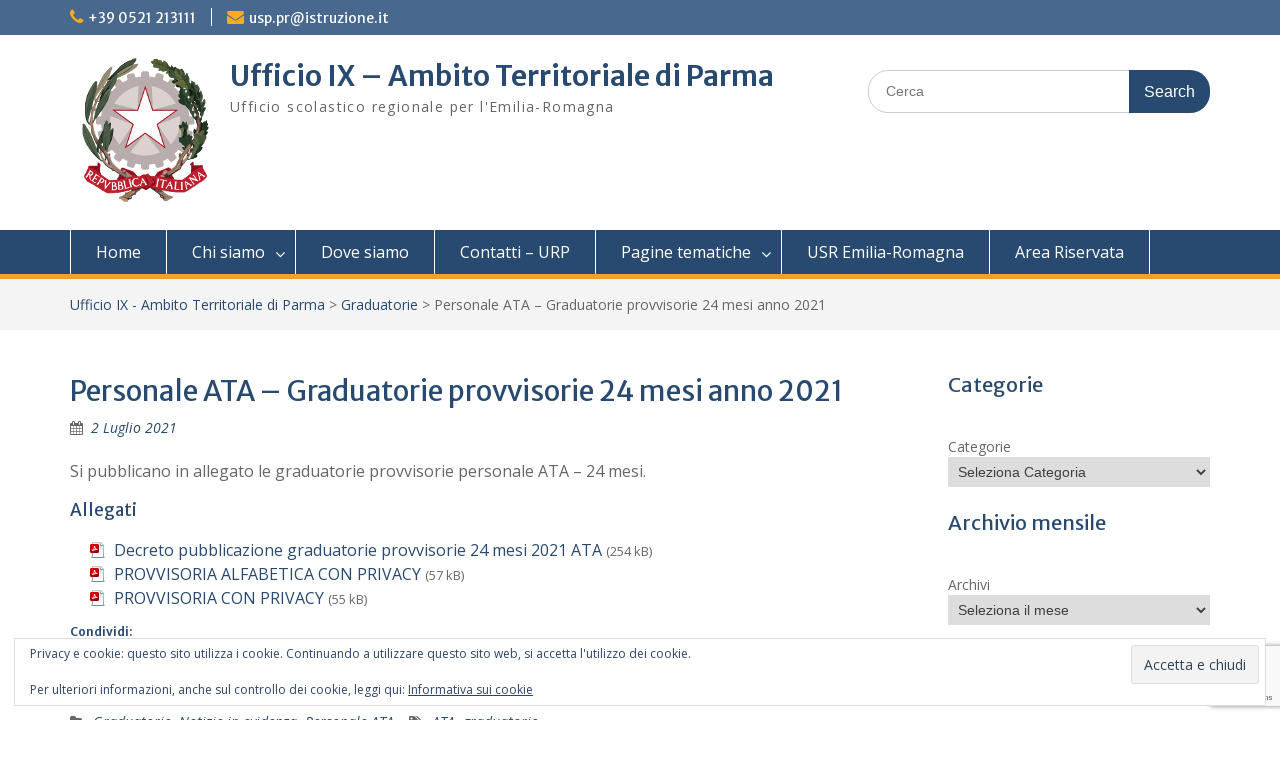

--- FILE ---
content_type: text/html; charset=UTF-8
request_url: https://pr.istruzioneer.gov.it/2021/07/02/personale-ata-graduatorie-provvisorie-24-mesi-anno-2021/
body_size: 16736
content:
<!DOCTYPE html><html lang="it-IT"><head>
	    <meta charset="UTF-8">
    <meta name="viewport" content="width=device-width, initial-scale=1">
    <link rel="profile" href="http://gmpg.org/xfn/11">
        
<title>Personale ATA &#8211; Graduatorie provvisorie 24 mesi anno 2021 &#8211; Ufficio IX &#8211; Ambito Territoriale di Parma</title>
<meta name='robots' content='max-image-preview:large' />
<link rel='dns-prefetch' href='//secure.gravatar.com' />
<link rel='dns-prefetch' href='//stats.wp.com' />
<link rel='dns-prefetch' href='//fonts.googleapis.com' />
<link rel='dns-prefetch' href='//v0.wordpress.com' />
<link rel="alternate" type="application/rss+xml" title="Ufficio IX - Ambito Territoriale di Parma &raquo; Feed" href="https://pr.istruzioneer.gov.it/feed/" />
<link rel="alternate" type="application/rss+xml" title="Ufficio IX - Ambito Territoriale di Parma &raquo; Feed dei commenti" href="https://pr.istruzioneer.gov.it/comments/feed/" />
<link rel="alternate" title="oEmbed (JSON)" type="application/json+oembed" href="https://pr.istruzioneer.gov.it/wp-json/oembed/1.0/embed?url=https%3A%2F%2Fpr.istruzioneer.gov.it%2F2021%2F07%2F02%2Fpersonale-ata-graduatorie-provvisorie-24-mesi-anno-2021%2F" />
<link rel="alternate" title="oEmbed (XML)" type="text/xml+oembed" href="https://pr.istruzioneer.gov.it/wp-json/oembed/1.0/embed?url=https%3A%2F%2Fpr.istruzioneer.gov.it%2F2021%2F07%2F02%2Fpersonale-ata-graduatorie-provvisorie-24-mesi-anno-2021%2F&#038;format=xml" />
		<!-- This site uses the Google Analytics by ExactMetrics plugin v8.11.0 - Using Analytics tracking - https://www.exactmetrics.com/ -->
							<script src="//www.googletagmanager.com/gtag/js?id=G-FQ23SQ5ZVJ"  data-cfasync="false" data-wpfc-render="false" type="text/javascript" async></script>
			<script data-cfasync="false" data-wpfc-render="false" type="text/javascript">
				var em_version = '8.11.0';
				var em_track_user = true;
				var em_no_track_reason = '';
								var ExactMetricsDefaultLocations = {"page_location":"https:\/\/pr.istruzioneer.gov.it\/2021\/07\/02\/personale-ata-graduatorie-provvisorie-24-mesi-anno-2021\/"};
								if ( typeof ExactMetricsPrivacyGuardFilter === 'function' ) {
					var ExactMetricsLocations = (typeof ExactMetricsExcludeQuery === 'object') ? ExactMetricsPrivacyGuardFilter( ExactMetricsExcludeQuery ) : ExactMetricsPrivacyGuardFilter( ExactMetricsDefaultLocations );
				} else {
					var ExactMetricsLocations = (typeof ExactMetricsExcludeQuery === 'object') ? ExactMetricsExcludeQuery : ExactMetricsDefaultLocations;
				}

								var disableStrs = [
										'ga-disable-G-FQ23SQ5ZVJ',
									];

				/* Function to detect opted out users */
				function __gtagTrackerIsOptedOut() {
					for (var index = 0; index < disableStrs.length; index++) {
						if (document.cookie.indexOf(disableStrs[index] + '=true') > -1) {
							return true;
						}
					}

					return false;
				}

				/* Disable tracking if the opt-out cookie exists. */
				if (__gtagTrackerIsOptedOut()) {
					for (var index = 0; index < disableStrs.length; index++) {
						window[disableStrs[index]] = true;
					}
				}

				/* Opt-out function */
				function __gtagTrackerOptout() {
					for (var index = 0; index < disableStrs.length; index++) {
						document.cookie = disableStrs[index] + '=true; expires=Thu, 31 Dec 2099 23:59:59 UTC; path=/';
						window[disableStrs[index]] = true;
					}
				}

				if ('undefined' === typeof gaOptout) {
					function gaOptout() {
						__gtagTrackerOptout();
					}
				}
								window.dataLayer = window.dataLayer || [];

				window.ExactMetricsDualTracker = {
					helpers: {},
					trackers: {},
				};
				if (em_track_user) {
					function __gtagDataLayer() {
						dataLayer.push(arguments);
					}

					function __gtagTracker(type, name, parameters) {
						if (!parameters) {
							parameters = {};
						}

						if (parameters.send_to) {
							__gtagDataLayer.apply(null, arguments);
							return;
						}

						if (type === 'event') {
														parameters.send_to = exactmetrics_frontend.v4_id;
							var hookName = name;
							if (typeof parameters['event_category'] !== 'undefined') {
								hookName = parameters['event_category'] + ':' + name;
							}

							if (typeof ExactMetricsDualTracker.trackers[hookName] !== 'undefined') {
								ExactMetricsDualTracker.trackers[hookName](parameters);
							} else {
								__gtagDataLayer('event', name, parameters);
							}
							
						} else {
							__gtagDataLayer.apply(null, arguments);
						}
					}

					__gtagTracker('js', new Date());
					__gtagTracker('set', {
						'developer_id.dNDMyYj': true,
											});
					if ( ExactMetricsLocations.page_location ) {
						__gtagTracker('set', ExactMetricsLocations);
					}
										__gtagTracker('config', 'G-FQ23SQ5ZVJ', {"forceSSL":"true"} );
										window.gtag = __gtagTracker;										(function () {
						/* https://developers.google.com/analytics/devguides/collection/analyticsjs/ */
						/* ga and __gaTracker compatibility shim. */
						var noopfn = function () {
							return null;
						};
						var newtracker = function () {
							return new Tracker();
						};
						var Tracker = function () {
							return null;
						};
						var p = Tracker.prototype;
						p.get = noopfn;
						p.set = noopfn;
						p.send = function () {
							var args = Array.prototype.slice.call(arguments);
							args.unshift('send');
							__gaTracker.apply(null, args);
						};
						var __gaTracker = function () {
							var len = arguments.length;
							if (len === 0) {
								return;
							}
							var f = arguments[len - 1];
							if (typeof f !== 'object' || f === null || typeof f.hitCallback !== 'function') {
								if ('send' === arguments[0]) {
									var hitConverted, hitObject = false, action;
									if ('event' === arguments[1]) {
										if ('undefined' !== typeof arguments[3]) {
											hitObject = {
												'eventAction': arguments[3],
												'eventCategory': arguments[2],
												'eventLabel': arguments[4],
												'value': arguments[5] ? arguments[5] : 1,
											}
										}
									}
									if ('pageview' === arguments[1]) {
										if ('undefined' !== typeof arguments[2]) {
											hitObject = {
												'eventAction': 'page_view',
												'page_path': arguments[2],
											}
										}
									}
									if (typeof arguments[2] === 'object') {
										hitObject = arguments[2];
									}
									if (typeof arguments[5] === 'object') {
										Object.assign(hitObject, arguments[5]);
									}
									if ('undefined' !== typeof arguments[1].hitType) {
										hitObject = arguments[1];
										if ('pageview' === hitObject.hitType) {
											hitObject.eventAction = 'page_view';
										}
									}
									if (hitObject) {
										action = 'timing' === arguments[1].hitType ? 'timing_complete' : hitObject.eventAction;
										hitConverted = mapArgs(hitObject);
										__gtagTracker('event', action, hitConverted);
									}
								}
								return;
							}

							function mapArgs(args) {
								var arg, hit = {};
								var gaMap = {
									'eventCategory': 'event_category',
									'eventAction': 'event_action',
									'eventLabel': 'event_label',
									'eventValue': 'event_value',
									'nonInteraction': 'non_interaction',
									'timingCategory': 'event_category',
									'timingVar': 'name',
									'timingValue': 'value',
									'timingLabel': 'event_label',
									'page': 'page_path',
									'location': 'page_location',
									'title': 'page_title',
									'referrer' : 'page_referrer',
								};
								for (arg in args) {
																		if (!(!args.hasOwnProperty(arg) || !gaMap.hasOwnProperty(arg))) {
										hit[gaMap[arg]] = args[arg];
									} else {
										hit[arg] = args[arg];
									}
								}
								return hit;
							}

							try {
								f.hitCallback();
							} catch (ex) {
							}
						};
						__gaTracker.create = newtracker;
						__gaTracker.getByName = newtracker;
						__gaTracker.getAll = function () {
							return [];
						};
						__gaTracker.remove = noopfn;
						__gaTracker.loaded = true;
						window['__gaTracker'] = __gaTracker;
					})();
									} else {
										console.log("");
					(function () {
						function __gtagTracker() {
							return null;
						}

						window['__gtagTracker'] = __gtagTracker;
						window['gtag'] = __gtagTracker;
					})();
									}
			</script>
							<!-- / Google Analytics by ExactMetrics -->
		<style id='wp-img-auto-sizes-contain-inline-css' type='text/css'>
img:is([sizes=auto i],[sizes^="auto," i]){contain-intrinsic-size:3000px 1500px}
/*# sourceURL=wp-img-auto-sizes-contain-inline-css */
</style>
<link rel='stylesheet' id='wpa-css-css' href='https://pr.istruzioneer.gov.it/wp-content/plugins/wp-attachments/styles/0/wpa.css?ver=6.9' type='text/css' media='all' />
<link rel='stylesheet' id='colorboxstyle-css' href='https://pr.istruzioneer.gov.it/wp-content/plugins/link-library/colorbox/colorbox.css?ver=6.9' type='text/css' media='all' />
<style id='wp-emoji-styles-inline-css' type='text/css'>

	img.wp-smiley, img.emoji {
		display: inline !important;
		border: none !important;
		box-shadow: none !important;
		height: 1em !important;
		width: 1em !important;
		margin: 0 0.07em !important;
		vertical-align: -0.1em !important;
		background: none !important;
		padding: 0 !important;
	}
/*# sourceURL=wp-emoji-styles-inline-css */
</style>
<style id='wp-block-library-inline-css' type='text/css'>
:root{--wp-block-synced-color:#7a00df;--wp-block-synced-color--rgb:122,0,223;--wp-bound-block-color:var(--wp-block-synced-color);--wp-editor-canvas-background:#ddd;--wp-admin-theme-color:#007cba;--wp-admin-theme-color--rgb:0,124,186;--wp-admin-theme-color-darker-10:#006ba1;--wp-admin-theme-color-darker-10--rgb:0,107,160.5;--wp-admin-theme-color-darker-20:#005a87;--wp-admin-theme-color-darker-20--rgb:0,90,135;--wp-admin-border-width-focus:2px}@media (min-resolution:192dpi){:root{--wp-admin-border-width-focus:1.5px}}.wp-element-button{cursor:pointer}:root .has-very-light-gray-background-color{background-color:#eee}:root .has-very-dark-gray-background-color{background-color:#313131}:root .has-very-light-gray-color{color:#eee}:root .has-very-dark-gray-color{color:#313131}:root .has-vivid-green-cyan-to-vivid-cyan-blue-gradient-background{background:linear-gradient(135deg,#00d084,#0693e3)}:root .has-purple-crush-gradient-background{background:linear-gradient(135deg,#34e2e4,#4721fb 50%,#ab1dfe)}:root .has-hazy-dawn-gradient-background{background:linear-gradient(135deg,#faaca8,#dad0ec)}:root .has-subdued-olive-gradient-background{background:linear-gradient(135deg,#fafae1,#67a671)}:root .has-atomic-cream-gradient-background{background:linear-gradient(135deg,#fdd79a,#004a59)}:root .has-nightshade-gradient-background{background:linear-gradient(135deg,#330968,#31cdcf)}:root .has-midnight-gradient-background{background:linear-gradient(135deg,#020381,#2874fc)}:root{--wp--preset--font-size--normal:16px;--wp--preset--font-size--huge:42px}.has-regular-font-size{font-size:1em}.has-larger-font-size{font-size:2.625em}.has-normal-font-size{font-size:var(--wp--preset--font-size--normal)}.has-huge-font-size{font-size:var(--wp--preset--font-size--huge)}.has-text-align-center{text-align:center}.has-text-align-left{text-align:left}.has-text-align-right{text-align:right}.has-fit-text{white-space:nowrap!important}#end-resizable-editor-section{display:none}.aligncenter{clear:both}.items-justified-left{justify-content:flex-start}.items-justified-center{justify-content:center}.items-justified-right{justify-content:flex-end}.items-justified-space-between{justify-content:space-between}.screen-reader-text{border:0;clip-path:inset(50%);height:1px;margin:-1px;overflow:hidden;padding:0;position:absolute;width:1px;word-wrap:normal!important}.screen-reader-text:focus{background-color:#ddd;clip-path:none;color:#444;display:block;font-size:1em;height:auto;left:5px;line-height:normal;padding:15px 23px 14px;text-decoration:none;top:5px;width:auto;z-index:100000}html :where(.has-border-color){border-style:solid}html :where([style*=border-top-color]){border-top-style:solid}html :where([style*=border-right-color]){border-right-style:solid}html :where([style*=border-bottom-color]){border-bottom-style:solid}html :where([style*=border-left-color]){border-left-style:solid}html :where([style*=border-width]){border-style:solid}html :where([style*=border-top-width]){border-top-style:solid}html :where([style*=border-right-width]){border-right-style:solid}html :where([style*=border-bottom-width]){border-bottom-style:solid}html :where([style*=border-left-width]){border-left-style:solid}html :where(img[class*=wp-image-]){height:auto;max-width:100%}:where(figure){margin:0 0 1em}html :where(.is-position-sticky){--wp-admin--admin-bar--position-offset:var(--wp-admin--admin-bar--height,0px)}@media screen and (max-width:600px){html :where(.is-position-sticky){--wp-admin--admin-bar--position-offset:0px}}

/*# sourceURL=wp-block-library-inline-css */
</style><style id='wp-block-archives-inline-css' type='text/css'>
.wp-block-archives{box-sizing:border-box}.wp-block-archives-dropdown label{display:block}
/*# sourceURL=https://pr.istruzioneer.gov.it/wp-includes/blocks/archives/style.min.css */
</style>
<style id='wp-block-categories-inline-css' type='text/css'>
.wp-block-categories{box-sizing:border-box}.wp-block-categories.alignleft{margin-right:2em}.wp-block-categories.alignright{margin-left:2em}.wp-block-categories.wp-block-categories-dropdown.aligncenter{text-align:center}.wp-block-categories .wp-block-categories__label{display:block;width:100%}
/*# sourceURL=https://pr.istruzioneer.gov.it/wp-includes/blocks/categories/style.min.css */
</style>
<style id='wp-block-heading-inline-css' type='text/css'>
h1:where(.wp-block-heading).has-background,h2:where(.wp-block-heading).has-background,h3:where(.wp-block-heading).has-background,h4:where(.wp-block-heading).has-background,h5:where(.wp-block-heading).has-background,h6:where(.wp-block-heading).has-background{padding:1.25em 2.375em}h1.has-text-align-left[style*=writing-mode]:where([style*=vertical-lr]),h1.has-text-align-right[style*=writing-mode]:where([style*=vertical-rl]),h2.has-text-align-left[style*=writing-mode]:where([style*=vertical-lr]),h2.has-text-align-right[style*=writing-mode]:where([style*=vertical-rl]),h3.has-text-align-left[style*=writing-mode]:where([style*=vertical-lr]),h3.has-text-align-right[style*=writing-mode]:where([style*=vertical-rl]),h4.has-text-align-left[style*=writing-mode]:where([style*=vertical-lr]),h4.has-text-align-right[style*=writing-mode]:where([style*=vertical-rl]),h5.has-text-align-left[style*=writing-mode]:where([style*=vertical-lr]),h5.has-text-align-right[style*=writing-mode]:where([style*=vertical-rl]),h6.has-text-align-left[style*=writing-mode]:where([style*=vertical-lr]),h6.has-text-align-right[style*=writing-mode]:where([style*=vertical-rl]){rotate:180deg}
/*# sourceURL=https://pr.istruzioneer.gov.it/wp-includes/blocks/heading/style.min.css */
</style>
<style id='global-styles-inline-css' type='text/css'>
:root{--wp--preset--aspect-ratio--square: 1;--wp--preset--aspect-ratio--4-3: 4/3;--wp--preset--aspect-ratio--3-4: 3/4;--wp--preset--aspect-ratio--3-2: 3/2;--wp--preset--aspect-ratio--2-3: 2/3;--wp--preset--aspect-ratio--16-9: 16/9;--wp--preset--aspect-ratio--9-16: 9/16;--wp--preset--color--black: #000;--wp--preset--color--cyan-bluish-gray: #abb8c3;--wp--preset--color--white: #ffffff;--wp--preset--color--pale-pink: #f78da7;--wp--preset--color--vivid-red: #cf2e2e;--wp--preset--color--luminous-vivid-orange: #ff6900;--wp--preset--color--luminous-vivid-amber: #fcb900;--wp--preset--color--light-green-cyan: #7bdcb5;--wp--preset--color--vivid-green-cyan: #00d084;--wp--preset--color--pale-cyan-blue: #8ed1fc;--wp--preset--color--vivid-cyan-blue: #0693e3;--wp--preset--color--vivid-purple: #9b51e0;--wp--preset--color--gray: #666666;--wp--preset--color--light-gray: #f3f3f3;--wp--preset--color--dark-gray: #222222;--wp--preset--color--blue: #294a70;--wp--preset--color--dark-blue: #15305b;--wp--preset--color--navy-blue: #00387d;--wp--preset--color--sky-blue: #49688e;--wp--preset--color--light-blue: #6081a7;--wp--preset--color--yellow: #f4a024;--wp--preset--color--dark-yellow: #ffab1f;--wp--preset--color--red: #e4572e;--wp--preset--color--green: #54b77e;--wp--preset--gradient--vivid-cyan-blue-to-vivid-purple: linear-gradient(135deg,rgb(6,147,227) 0%,rgb(155,81,224) 100%);--wp--preset--gradient--light-green-cyan-to-vivid-green-cyan: linear-gradient(135deg,rgb(122,220,180) 0%,rgb(0,208,130) 100%);--wp--preset--gradient--luminous-vivid-amber-to-luminous-vivid-orange: linear-gradient(135deg,rgb(252,185,0) 0%,rgb(255,105,0) 100%);--wp--preset--gradient--luminous-vivid-orange-to-vivid-red: linear-gradient(135deg,rgb(255,105,0) 0%,rgb(207,46,46) 100%);--wp--preset--gradient--very-light-gray-to-cyan-bluish-gray: linear-gradient(135deg,rgb(238,238,238) 0%,rgb(169,184,195) 100%);--wp--preset--gradient--cool-to-warm-spectrum: linear-gradient(135deg,rgb(74,234,220) 0%,rgb(151,120,209) 20%,rgb(207,42,186) 40%,rgb(238,44,130) 60%,rgb(251,105,98) 80%,rgb(254,248,76) 100%);--wp--preset--gradient--blush-light-purple: linear-gradient(135deg,rgb(255,206,236) 0%,rgb(152,150,240) 100%);--wp--preset--gradient--blush-bordeaux: linear-gradient(135deg,rgb(254,205,165) 0%,rgb(254,45,45) 50%,rgb(107,0,62) 100%);--wp--preset--gradient--luminous-dusk: linear-gradient(135deg,rgb(255,203,112) 0%,rgb(199,81,192) 50%,rgb(65,88,208) 100%);--wp--preset--gradient--pale-ocean: linear-gradient(135deg,rgb(255,245,203) 0%,rgb(182,227,212) 50%,rgb(51,167,181) 100%);--wp--preset--gradient--electric-grass: linear-gradient(135deg,rgb(202,248,128) 0%,rgb(113,206,126) 100%);--wp--preset--gradient--midnight: linear-gradient(135deg,rgb(2,3,129) 0%,rgb(40,116,252) 100%);--wp--preset--font-size--small: 13px;--wp--preset--font-size--medium: 20px;--wp--preset--font-size--large: 28px;--wp--preset--font-size--x-large: 42px;--wp--preset--font-size--normal: 16px;--wp--preset--font-size--huge: 32px;--wp--preset--spacing--20: 0.44rem;--wp--preset--spacing--30: 0.67rem;--wp--preset--spacing--40: 1rem;--wp--preset--spacing--50: 1.5rem;--wp--preset--spacing--60: 2.25rem;--wp--preset--spacing--70: 3.38rem;--wp--preset--spacing--80: 5.06rem;--wp--preset--shadow--natural: 6px 6px 9px rgba(0, 0, 0, 0.2);--wp--preset--shadow--deep: 12px 12px 50px rgba(0, 0, 0, 0.4);--wp--preset--shadow--sharp: 6px 6px 0px rgba(0, 0, 0, 0.2);--wp--preset--shadow--outlined: 6px 6px 0px -3px rgb(255, 255, 255), 6px 6px rgb(0, 0, 0);--wp--preset--shadow--crisp: 6px 6px 0px rgb(0, 0, 0);}:where(.is-layout-flex){gap: 0.5em;}:where(.is-layout-grid){gap: 0.5em;}body .is-layout-flex{display: flex;}.is-layout-flex{flex-wrap: wrap;align-items: center;}.is-layout-flex > :is(*, div){margin: 0;}body .is-layout-grid{display: grid;}.is-layout-grid > :is(*, div){margin: 0;}:where(.wp-block-columns.is-layout-flex){gap: 2em;}:where(.wp-block-columns.is-layout-grid){gap: 2em;}:where(.wp-block-post-template.is-layout-flex){gap: 1.25em;}:where(.wp-block-post-template.is-layout-grid){gap: 1.25em;}.has-black-color{color: var(--wp--preset--color--black) !important;}.has-cyan-bluish-gray-color{color: var(--wp--preset--color--cyan-bluish-gray) !important;}.has-white-color{color: var(--wp--preset--color--white) !important;}.has-pale-pink-color{color: var(--wp--preset--color--pale-pink) !important;}.has-vivid-red-color{color: var(--wp--preset--color--vivid-red) !important;}.has-luminous-vivid-orange-color{color: var(--wp--preset--color--luminous-vivid-orange) !important;}.has-luminous-vivid-amber-color{color: var(--wp--preset--color--luminous-vivid-amber) !important;}.has-light-green-cyan-color{color: var(--wp--preset--color--light-green-cyan) !important;}.has-vivid-green-cyan-color{color: var(--wp--preset--color--vivid-green-cyan) !important;}.has-pale-cyan-blue-color{color: var(--wp--preset--color--pale-cyan-blue) !important;}.has-vivid-cyan-blue-color{color: var(--wp--preset--color--vivid-cyan-blue) !important;}.has-vivid-purple-color{color: var(--wp--preset--color--vivid-purple) !important;}.has-black-background-color{background-color: var(--wp--preset--color--black) !important;}.has-cyan-bluish-gray-background-color{background-color: var(--wp--preset--color--cyan-bluish-gray) !important;}.has-white-background-color{background-color: var(--wp--preset--color--white) !important;}.has-pale-pink-background-color{background-color: var(--wp--preset--color--pale-pink) !important;}.has-vivid-red-background-color{background-color: var(--wp--preset--color--vivid-red) !important;}.has-luminous-vivid-orange-background-color{background-color: var(--wp--preset--color--luminous-vivid-orange) !important;}.has-luminous-vivid-amber-background-color{background-color: var(--wp--preset--color--luminous-vivid-amber) !important;}.has-light-green-cyan-background-color{background-color: var(--wp--preset--color--light-green-cyan) !important;}.has-vivid-green-cyan-background-color{background-color: var(--wp--preset--color--vivid-green-cyan) !important;}.has-pale-cyan-blue-background-color{background-color: var(--wp--preset--color--pale-cyan-blue) !important;}.has-vivid-cyan-blue-background-color{background-color: var(--wp--preset--color--vivid-cyan-blue) !important;}.has-vivid-purple-background-color{background-color: var(--wp--preset--color--vivid-purple) !important;}.has-black-border-color{border-color: var(--wp--preset--color--black) !important;}.has-cyan-bluish-gray-border-color{border-color: var(--wp--preset--color--cyan-bluish-gray) !important;}.has-white-border-color{border-color: var(--wp--preset--color--white) !important;}.has-pale-pink-border-color{border-color: var(--wp--preset--color--pale-pink) !important;}.has-vivid-red-border-color{border-color: var(--wp--preset--color--vivid-red) !important;}.has-luminous-vivid-orange-border-color{border-color: var(--wp--preset--color--luminous-vivid-orange) !important;}.has-luminous-vivid-amber-border-color{border-color: var(--wp--preset--color--luminous-vivid-amber) !important;}.has-light-green-cyan-border-color{border-color: var(--wp--preset--color--light-green-cyan) !important;}.has-vivid-green-cyan-border-color{border-color: var(--wp--preset--color--vivid-green-cyan) !important;}.has-pale-cyan-blue-border-color{border-color: var(--wp--preset--color--pale-cyan-blue) !important;}.has-vivid-cyan-blue-border-color{border-color: var(--wp--preset--color--vivid-cyan-blue) !important;}.has-vivid-purple-border-color{border-color: var(--wp--preset--color--vivid-purple) !important;}.has-vivid-cyan-blue-to-vivid-purple-gradient-background{background: var(--wp--preset--gradient--vivid-cyan-blue-to-vivid-purple) !important;}.has-light-green-cyan-to-vivid-green-cyan-gradient-background{background: var(--wp--preset--gradient--light-green-cyan-to-vivid-green-cyan) !important;}.has-luminous-vivid-amber-to-luminous-vivid-orange-gradient-background{background: var(--wp--preset--gradient--luminous-vivid-amber-to-luminous-vivid-orange) !important;}.has-luminous-vivid-orange-to-vivid-red-gradient-background{background: var(--wp--preset--gradient--luminous-vivid-orange-to-vivid-red) !important;}.has-very-light-gray-to-cyan-bluish-gray-gradient-background{background: var(--wp--preset--gradient--very-light-gray-to-cyan-bluish-gray) !important;}.has-cool-to-warm-spectrum-gradient-background{background: var(--wp--preset--gradient--cool-to-warm-spectrum) !important;}.has-blush-light-purple-gradient-background{background: var(--wp--preset--gradient--blush-light-purple) !important;}.has-blush-bordeaux-gradient-background{background: var(--wp--preset--gradient--blush-bordeaux) !important;}.has-luminous-dusk-gradient-background{background: var(--wp--preset--gradient--luminous-dusk) !important;}.has-pale-ocean-gradient-background{background: var(--wp--preset--gradient--pale-ocean) !important;}.has-electric-grass-gradient-background{background: var(--wp--preset--gradient--electric-grass) !important;}.has-midnight-gradient-background{background: var(--wp--preset--gradient--midnight) !important;}.has-small-font-size{font-size: var(--wp--preset--font-size--small) !important;}.has-medium-font-size{font-size: var(--wp--preset--font-size--medium) !important;}.has-large-font-size{font-size: var(--wp--preset--font-size--large) !important;}.has-x-large-font-size{font-size: var(--wp--preset--font-size--x-large) !important;}
/*# sourceURL=global-styles-inline-css */
</style>

<style id='classic-theme-styles-inline-css' type='text/css'>
/*! This file is auto-generated */
.wp-block-button__link{color:#fff;background-color:#32373c;border-radius:9999px;box-shadow:none;text-decoration:none;padding:calc(.667em + 2px) calc(1.333em + 2px);font-size:1.125em}.wp-block-file__button{background:#32373c;color:#fff;text-decoration:none}
/*# sourceURL=/wp-includes/css/classic-themes.min.css */
</style>
<link rel='stylesheet' id='contact-form-7-css' href='https://pr.istruzioneer.gov.it/wp-content/plugins/contact-form-7/includes/css/styles.css?ver=6.1.4' type='text/css' media='all' />
<link rel='stylesheet' id='thumbs_rating_styles-css' href='https://pr.istruzioneer.gov.it/wp-content/plugins/link-library/upvote-downvote/css/style.css?ver=1.0.0' type='text/css' media='all' />
<link rel='stylesheet' id='page-list-style-css' href='https://pr.istruzioneer.gov.it/wp-content/plugins/page-list/css/page-list.css?ver=5.9' type='text/css' media='all' />
<link rel='stylesheet' id='font-awesome-css' href='https://pr.istruzioneer.gov.it/wp-content/themes/education-hub-pro/third-party/font-awesome/css/font-awesome.min.css?ver=4.7.0' type='text/css' media='all' />
<link rel='stylesheet' id='education-hub-google-fonts-css' href='//fonts.googleapis.com/css?family=Merriweather+Sans%3A300italic%2C400italic%2C600italic%2C700italic%2C300%2C400%2C600%7COpen+Sans%3A300italic%2C400italic%2C600italic%2C700italic%2C300%2C400%2C600&#038;subset=latin%2Clatin-ext' type='text/css' media='all' />
<link rel='stylesheet' id='education-hub-style-css' href='https://pr.istruzioneer.gov.it/wp-content/themes/education-hub-pro/style.css?ver=3.5' type='text/css' media='all' />
<link rel='stylesheet' id='education-hub-block-style-css' href='https://pr.istruzioneer.gov.it/wp-content/themes/education-hub-pro/css/blocks.css?ver=20201208' type='text/css' media='all' />
<link rel='stylesheet' id='tablepress-default-css' href='https://pr.istruzioneer.gov.it/wp-content/plugins/tablepress/css/build/default.css?ver=3.2.6' type='text/css' media='all' />
<link rel='stylesheet' id='cf7cf-style-css' href='https://pr.istruzioneer.gov.it/wp-content/plugins/cf7-conditional-fields/style.css?ver=2.6.7' type='text/css' media='all' />
<link rel='stylesheet' id='sharedaddy-css' href='https://pr.istruzioneer.gov.it/wp-content/plugins/jetpack/modules/sharedaddy/sharing.css?ver=15.3.1' type='text/css' media='all' />
<link rel='stylesheet' id='social-logos-css' href='https://pr.istruzioneer.gov.it/wp-content/plugins/jetpack/_inc/social-logos/social-logos.min.css?ver=15.3.1' type='text/css' media='all' />
<script type="text/javascript" src="https://pr.istruzioneer.gov.it/wp-includes/js/jquery/jquery.min.js?ver=3.7.1" id="jquery-core-js"></script>
<script type="text/javascript" src="https://pr.istruzioneer.gov.it/wp-includes/js/jquery/jquery-migrate.min.js?ver=3.4.1" id="jquery-migrate-js"></script>
<script type="text/javascript" src="https://pr.istruzioneer.gov.it/wp-content/plugins/link-library/colorbox/jquery.colorbox-min.js?ver=1.3.9" id="colorbox-js"></script>
<script type="text/javascript" src="https://pr.istruzioneer.gov.it/wp-content/plugins/google-analytics-dashboard-for-wp/assets/js/frontend-gtag.min.js?ver=8.11.0" id="exactmetrics-frontend-script-js" async="async" data-wp-strategy="async"></script>
<script data-cfasync="false" data-wpfc-render="false" type="text/javascript" id='exactmetrics-frontend-script-js-extra'>/* <![CDATA[ */
var exactmetrics_frontend = {"js_events_tracking":"true","download_extensions":"zip,mp3,mpeg,pdf,docx,pptx,xlsx,rar","inbound_paths":"[{\"path\":\"\\\/go\\\/\",\"label\":\"affiliate\"},{\"path\":\"\\\/recommend\\\/\",\"label\":\"affiliate\"}]","home_url":"https:\/\/pr.istruzioneer.gov.it","hash_tracking":"false","v4_id":"G-FQ23SQ5ZVJ"};/* ]]> */
</script>
<script type="text/javascript" id="thumbs_rating_scripts-js-extra">
/* <![CDATA[ */
var thumbs_rating_ajax = {"ajax_url":"https://pr.istruzioneer.gov.it/wp-admin/admin-ajax.php","nonce":"f882265cf8"};
//# sourceURL=thumbs_rating_scripts-js-extra
/* ]]> */
</script>
<script type="text/javascript" src="https://pr.istruzioneer.gov.it/wp-content/plugins/link-library/upvote-downvote/js/general.js?ver=4.0.1" id="thumbs_rating_scripts-js"></script>
<link rel="https://api.w.org/" href="https://pr.istruzioneer.gov.it/wp-json/" /><link rel="alternate" title="JSON" type="application/json" href="https://pr.istruzioneer.gov.it/wp-json/wp/v2/posts/4799" /><link rel="EditURI" type="application/rsd+xml" title="RSD" href="https://pr.istruzioneer.gov.it/xmlrpc.php?rsd" />
<meta name="generator" content="WordPress 6.9" />
<link rel="canonical" href="https://pr.istruzioneer.gov.it/2021/07/02/personale-ata-graduatorie-provvisorie-24-mesi-anno-2021/" />
<link rel='shortlink' href='https://wp.me/paB2ZZ-1fp' />
	<style>img#wpstats{display:none}</style>
		<script>(()=>{var o=[],i={};["on","off","toggle","show"].forEach((l=>{i[l]=function(){o.push([l,arguments])}})),window.Boxzilla=i,window.boxzilla_queue=o})();</script>
<!-- Jetpack Open Graph Tags -->
<meta property="og:type" content="article" />
<meta property="og:title" content="Personale ATA &#8211; Graduatorie provvisorie 24 mesi anno 2021" />
<meta property="og:url" content="https://pr.istruzioneer.gov.it/2021/07/02/personale-ata-graduatorie-provvisorie-24-mesi-anno-2021/" />
<meta property="og:description" content="Si pubblicano in allegato le graduatorie provvisorie personale ATA &#8211; 24 mesi." />
<meta property="article:published_time" content="2021-07-02T08:55:00+00:00" />
<meta property="article:modified_time" content="2021-07-02T08:55:00+00:00" />
<meta property="og:site_name" content="Ufficio IX - Ambito Territoriale di Parma" />
<meta property="og:image" content="https://pr.istruzioneer.gov.it/wp-content/uploads/sites/8/2019/04/cropped-Icona-Ufficio-IX-sede-di-Parma.jpg" />
<meta property="og:image:width" content="512" />
<meta property="og:image:height" content="512" />
<meta property="og:image:alt" content="" />
<meta property="og:locale" content="it_IT" />
<meta name="twitter:text:title" content="Personale ATA &#8211; Graduatorie provvisorie 24 mesi anno 2021" />
<meta name="twitter:image" content="https://pr.istruzioneer.gov.it/wp-content/uploads/sites/8/2019/04/cropped-Icona-Ufficio-IX-sede-di-Parma-270x270.jpg" />
<meta name="twitter:card" content="summary" />

<!-- End Jetpack Open Graph Tags -->
<link rel="icon" href="https://pr.istruzioneer.gov.it/wp-content/uploads/sites/8/2019/04/cropped-Icona-Ufficio-IX-sede-di-Parma-32x32.jpg" sizes="32x32" />
<link rel="icon" href="https://pr.istruzioneer.gov.it/wp-content/uploads/sites/8/2019/04/cropped-Icona-Ufficio-IX-sede-di-Parma-192x192.jpg" sizes="192x192" />
<link rel="apple-touch-icon" href="https://pr.istruzioneer.gov.it/wp-content/uploads/sites/8/2019/04/cropped-Icona-Ufficio-IX-sede-di-Parma-180x180.jpg" />
<meta name="msapplication-TileImage" content="https://pr.istruzioneer.gov.it/wp-content/uploads/sites/8/2019/04/cropped-Icona-Ufficio-IX-sede-di-Parma-270x270.jpg" />
		<style type="text/css" id="wp-custom-css">
			#featured-content .entry-content{
    display:none;
}		</style>
		<link rel='stylesheet' id='eu-cookie-law-style-css' href='https://pr.istruzioneer.gov.it/wp-content/plugins/jetpack/modules/widgets/eu-cookie-law/style.css?ver=15.3.1' type='text/css' media='all' />
</head>

<body class="wp-singular post-template-default single single-post postid-4799 single-format-standard wp-custom-logo wp-embed-responsive wp-theme-education-hub-pro group-blog site-layout-fluid site-design-education-hub global-layout-right-sidebar home-content-not-enabled">

	
	    <div id="page" class="container hfeed site">
    <a class="skip-link screen-reader-text" href="#content">Skip to content</a>
    	<div id="tophead">
		<div class="container">
			<div id="quick-contact">
									<ul>
													<li class="quick-call"><a href="tel:390521213111">+39 0521 213111</a></li>
																			<li class="quick-email"><a href="mailto:usp.pr@istruzione.it">&#117;s&#112;&#046;p&#114;&#064;i&#115;&#116;ruz&#105;on&#101;.&#105;t</a></li>
											</ul>
				
							</div>

			
			
		</div> <!-- .container -->
	</div><!--  #tophead -->

	<header id="masthead" class="site-header" role="banner"><div class="container">		    <div class="site-branding">

	    <a href="https://pr.istruzioneer.gov.it/" class="custom-logo-link" rel="home"><img width="150" height="150" src="https://pr.istruzioneer.gov.it/wp-content/uploads/sites/8/2019/01/Emblema-Repubblica.png" class="custom-logo" alt="Ufficio IX &#8211; Ambito Territoriale di Parma" decoding="async" /></a>
						        <div id="site-identity">
			                          <p class="site-title"><a href="https://pr.istruzioneer.gov.it/" rel="home">Ufficio IX &#8211; Ambito Territoriale di Parma</a></p>
            			
			            <p class="site-description">Ufficio scolastico regionale per l&#039;Emilia-Romagna</p>
			        </div><!-- #site-identity -->
		
    </div><!-- .site-branding -->

    
        	    <div class="search-section">
	    	<form role="search" method="get" class="search-form" action="https://pr.istruzioneer.gov.it/">
	      <label>
	        <span class="screen-reader-text">Search for:</span>
	        <input type="search" class="search-field" placeholder="Cerca" value="" name="s" title="Search for:" />
	      </label>
	      <input type="submit" class="search-submit" value="Search" />
	    </form>	    </div>
            </div><!-- .container --></header><!-- #masthead -->		    <div id="main-nav" class="clear-fix">
		        <div class="container">
		        <nav id="site-navigation" class="main-navigation" role="navigation">
		          <button class="menu-toggle" aria-controls="primary-menu" aria-expanded="false">
		          	<i class="fa fa-bars"></i>
          			<i class="fa fa-close"></i>
          			Menu</button>
		            <div class="wrap-menu-content">
						<div class="menu-menu-1-container"><ul id="primary-menu" class="menu"><li id="menu-item-31" class="menu-item menu-item-type-post_type menu-item-object-page menu-item-home menu-item-31"><a href="https://pr.istruzioneer.gov.it/">Home</a></li>
<li id="menu-item-20" class="menu-item menu-item-type-post_type menu-item-object-page menu-item-has-children menu-item-20"><a href="https://pr.istruzioneer.gov.it/chi-siamo/">Chi siamo</a>
<ul class="sub-menu">
	<li id="menu-item-84" class="menu-item menu-item-type-post_type menu-item-object-page menu-item-84"><a href="https://pr.istruzioneer.gov.it/chi-siamo/articolazione-dellufficio/">Articolazione dell’Ufficio</a></li>
	<li id="menu-item-85" class="menu-item menu-item-type-post_type menu-item-object-page menu-item-85"><a href="https://pr.istruzioneer.gov.it/chi-siamo/atti/">Atti</a></li>
	<li id="menu-item-86" class="menu-item menu-item-type-post_type menu-item-object-page menu-item-86"><a href="https://pr.istruzioneer.gov.it/chi-siamo/dirigente/">Dirigente</a></li>
</ul>
</li>
<li id="menu-item-19" class="menu-item menu-item-type-post_type menu-item-object-page menu-item-19"><a href="https://pr.istruzioneer.gov.it/dove-siamo/">Dove siamo</a></li>
<li id="menu-item-18" class="menu-item menu-item-type-post_type menu-item-object-page menu-item-18"><a href="https://pr.istruzioneer.gov.it/contatti-urp/">Contatti – URP</a></li>
<li id="menu-item-17" class="menu-item menu-item-type-post_type menu-item-object-page menu-item-has-children menu-item-17"><a href="https://pr.istruzioneer.gov.it/pagine-tematiche/">Pagine tematiche</a>
<ul class="sub-menu">
	<li id="menu-item-678" class="menu-item menu-item-type-custom menu-item-object-custom menu-item-678"><a href="http://istruzioneer.gov.it/category/bes/">Bisogni Educativi Speciali (sito USR-ER)</a></li>
	<li id="menu-item-3680" class="menu-item menu-item-type-custom menu-item-object-custom menu-item-3680"><a href="https://www.istruzioneer.gov.it/category/personale-della-scuola-e-reclutamento/concorso-ordinario-secondaria/">Concorso Ordinario 2022 (sito USR-ER)</a></li>
	<li id="menu-item-479" class="menu-item menu-item-type-taxonomy menu-item-object-category menu-item-479"><a href="https://pr.istruzioneer.gov.it/category/docenti/">Docenti</a></li>
	<li id="menu-item-158" class="menu-item menu-item-type-taxonomy menu-item-object-category menu-item-158"><a href="https://pr.istruzioneer.gov.it/category/educazione-fisica/">Educazione Fisica</a></li>
	<li id="menu-item-2181" class="menu-item menu-item-type-post_type menu-item-object-page menu-item-2181"><a href="https://pr.istruzioneer.gov.it/equipollenza/">Equipollenza</a></li>
	<li id="menu-item-150" class="menu-item menu-item-type-taxonomy menu-item-object-category menu-item-150"><a href="https://pr.istruzioneer.gov.it/category/esame-di-stato/">Esami di Stato</a></li>
	<li id="menu-item-288" class="menu-item menu-item-type-taxonomy menu-item-object-category menu-item-288"><a href="https://pr.istruzioneer.gov.it/category/formazione/">Formazione</a></li>
	<li id="menu-item-2887" class="menu-item menu-item-type-taxonomy menu-item-object-category current-post-ancestor current-menu-parent current-post-parent menu-item-has-children menu-item-2887"><a href="https://pr.istruzioneer.gov.it/category/graduatorie/">Graduatorie</a>
	<ul class="sub-menu">
		<li id="menu-item-3616" class="menu-item menu-item-type-taxonomy menu-item-object-category menu-item-3616"><a href="https://pr.istruzioneer.gov.it/category/graduatorie/decreti-di-esclusione/">Decreti di esclusione</a></li>
		<li id="menu-item-3617" class="menu-item menu-item-type-taxonomy menu-item-object-category menu-item-3617"><a href="https://pr.istruzioneer.gov.it/category/graduatorie/decreti-di-reinserimento/">Decreti di reinserimento</a></li>
	</ul>
</li>
	<li id="menu-item-2356" class="menu-item menu-item-type-post_type menu-item-object-page menu-item-has-children menu-item-2356"><a href="https://pr.istruzioneer.gov.it/informazioni-mobilita/">Mobilità</a>
	<ul class="sub-menu">
		<li id="menu-item-2485" class="menu-item menu-item-type-taxonomy menu-item-object-category menu-item-2485"><a href="https://pr.istruzioneer.gov.it/category/reclutamento/">Movimenti Personale</a></li>
	</ul>
</li>
	<li id="menu-item-556" class="menu-item menu-item-type-taxonomy menu-item-object-category menu-item-556"><a href="https://pr.istruzioneer.gov.it/category/pcto/">PCTO (ex alternanza scuola lavoro)</a></li>
</ul>
</li>
<li id="menu-item-16" class="menu-item menu-item-type-post_type menu-item-object-page menu-item-16"><a href="http://istruzioneer.gov.it/">USR Emilia-Romagna</a></li>
<li id="menu-item-4262" class="menu-item menu-item-type-custom menu-item-object-custom menu-item-4262"><a href="https://miuristruzione.sharepoint.com/sites/UfficioIXsedediParma">Area Riservata</a></li>
</ul></div>		            </div><!-- .menu-content -->
		        </nav><!-- #site-navigation -->
		       </div> <!-- .container -->
		    </div> <!-- #main-nav -->
		
	<div id="breadcrumb"><div class="container"><div id="crumbs" xmlns:v="http://rdf.data-vocabulary.org/#"><span typeof="v:Breadcrumb"><a rel="v:url" property="v:title" href="https://pr.istruzioneer.gov.it/">Ufficio IX - Ambito Territoriale di Parma</a></span> &gt; <span typeof="v:Breadcrumb"><a rel="v:url" property="v:title" href="https://pr.istruzioneer.gov.it/category/graduatorie/">Graduatorie</a></span> &gt; <span class="current">Personale ATA &#8211; Graduatorie provvisorie 24 mesi anno 2021</span></div></div><!-- .container --></div><!-- #breadcrumb --><div id="content" class="site-content"><div class="container"><div class="inner-wrapper">    
	<div id="primary" class="content-area">
		<main id="main" class="site-main" role="main">

		
			
<article id="post-4799" class="post-4799 post type-post status-publish format-standard hentry category-graduatorie category-notizie-in-evidenza category-personale-ata tag-ata tag-graduatorie">
	
	
	<header class="entry-header">
		<h1 class="entry-title">Personale ATA &#8211; Graduatorie provvisorie 24 mesi anno 2021</h1>
		<div class="entry-meta">
			<span class="posted-on"><a href="https://pr.istruzioneer.gov.it/2021/07/02/personale-ata-graduatorie-provvisorie-24-mesi-anno-2021/" rel="bookmark"><time class="entry-date published updated" datetime="2021-07-02T10:55:00+02:00">2 Luglio 2021</time></a></span>		</div><!-- .entry-meta -->
	</header><!-- .entry-header -->

	<div class="entry-content">
				<p>Si pubblicano in allegato le graduatorie provvisorie personale ATA &#8211; 24 mesi.</p>
<!-- WP Attachments -->
        <div style="width:100%;margin:10px 0 10px 0;">
            <h3>Allegati</h3>
        <ul class="post-attachments"><li class="post-attachment mime-application-pdf"><a href="https://pr.istruzioneer.gov.it/wp-content/uploads/sites/8/2021/07/Decreto-pubblicazione-graduatorie-provvisorie-24-mesi-2021-ATA.pdf">Decreto pubblicazione graduatorie provvisorie 24 mesi 2021 ATA</a> <small>(254 kB)</small></li><li class="post-attachment mime-application-pdf"><a href="https://pr.istruzioneer.gov.it/wp-content/uploads/sites/8/2021/07/PROVVISORIA-ALFABETICA-CON-PRIVACY.pdf">PROVVISORIA ALFABETICA CON PRIVACY</a> <small>(57 kB)</small></li><li class="post-attachment mime-application-pdf"><a href="https://pr.istruzioneer.gov.it/wp-content/uploads/sites/8/2021/07/PROVVISORIA-CON-PRIVACY.pdf">PROVVISORIA CON PRIVACY</a> <small>(55 kB)</small></li></ul></div><div class="sharedaddy sd-sharing-enabled"><div class="robots-nocontent sd-block sd-social sd-social-icon sd-sharing"><h3 class="sd-title">Condividi:</h3><div class="sd-content"><ul><li class="share-x"><a rel="nofollow noopener noreferrer"
				data-shared="sharing-x-4799"
				class="share-x sd-button share-icon no-text"
				href="https://pr.istruzioneer.gov.it/2021/07/02/personale-ata-graduatorie-provvisorie-24-mesi-anno-2021/?share=x"
				target="_blank"
				aria-labelledby="sharing-x-4799"
				>
				<span id="sharing-x-4799" hidden>Fai clic per condividere su X (Si apre in una nuova finestra)</span>
				<span>X</span>
			</a></li><li class="share-facebook"><a rel="nofollow noopener noreferrer"
				data-shared="sharing-facebook-4799"
				class="share-facebook sd-button share-icon no-text"
				href="https://pr.istruzioneer.gov.it/2021/07/02/personale-ata-graduatorie-provvisorie-24-mesi-anno-2021/?share=facebook"
				target="_blank"
				aria-labelledby="sharing-facebook-4799"
				>
				<span id="sharing-facebook-4799" hidden>Fai clic per condividere su Facebook (Si apre in una nuova finestra)</span>
				<span>Facebook</span>
			</a></li><li class="share-jetpack-whatsapp"><a rel="nofollow noopener noreferrer"
				data-shared="sharing-whatsapp-4799"
				class="share-jetpack-whatsapp sd-button share-icon no-text"
				href="https://pr.istruzioneer.gov.it/2021/07/02/personale-ata-graduatorie-provvisorie-24-mesi-anno-2021/?share=jetpack-whatsapp"
				target="_blank"
				aria-labelledby="sharing-whatsapp-4799"
				>
				<span id="sharing-whatsapp-4799" hidden>Fai clic per condividere su WhatsApp (Si apre in una nuova finestra)</span>
				<span>WhatsApp</span>
			</a></li><li class="share-telegram"><a rel="nofollow noopener noreferrer"
				data-shared="sharing-telegram-4799"
				class="share-telegram sd-button share-icon no-text"
				href="https://pr.istruzioneer.gov.it/2021/07/02/personale-ata-graduatorie-provvisorie-24-mesi-anno-2021/?share=telegram"
				target="_blank"
				aria-labelledby="sharing-telegram-4799"
				>
				<span id="sharing-telegram-4799" hidden>Fai clic per condividere su Telegram (Si apre in una nuova finestra)</span>
				<span>Telegram</span>
			</a></li><li class="share-linkedin"><a rel="nofollow noopener noreferrer"
				data-shared="sharing-linkedin-4799"
				class="share-linkedin sd-button share-icon no-text"
				href="https://pr.istruzioneer.gov.it/2021/07/02/personale-ata-graduatorie-provvisorie-24-mesi-anno-2021/?share=linkedin"
				target="_blank"
				aria-labelledby="sharing-linkedin-4799"
				>
				<span id="sharing-linkedin-4799" hidden>Fai clic qui per condividere su LinkedIn (Si apre in una nuova finestra)</span>
				<span>LinkedIn</span>
			</a></li><li class="share-end"></li></ul></div></div></div>			</div><!-- .entry-content -->

	<footer class="entry-footer">
		<span class="cat-links"><a href="https://pr.istruzioneer.gov.it/category/graduatorie/" rel="category tag">Graduatorie</a>, <a href="https://pr.istruzioneer.gov.it/category/notizie-in-evidenza/" rel="category tag">Notizie in evidenza</a>, <a href="https://pr.istruzioneer.gov.it/category/personale-ata/" rel="category tag">Personale ATA</a></span><span class="tags-links"><a href="https://pr.istruzioneer.gov.it/tag/ata/" rel="tag">ATA</a>, <a href="https://pr.istruzioneer.gov.it/tag/graduatorie/" rel="tag">graduatorie</a></span>	</footer><!-- .entry-footer -->
	
</article><!-- #post-## -->


			
	<nav class="navigation post-navigation" aria-label="Articoli">
		<h2 class="screen-reader-text">Navigazione articoli</h2>
		<div class="nav-links"><div class="nav-previous"><a href="https://pr.istruzioneer.gov.it/2021/07/01/avviso-immissioni-in-ruolo-personale-scolastico-a-s-2021-22/" rel="prev">Avviso – Immissioni in ruolo personale scolastico a.s. 2021/22</a></div><div class="nav-next"><a href="https://pr.istruzioneer.gov.it/2021/07/02/procedura-concorsuale-dd-n-510-2020-e-dd-783-2020-graduatoria-a011-rettifica/" rel="next">Procedura concorsuale DD n 510/2020 e DD 783/2020 – Graduatoria A011 – rettifica</a></div></div>
	</nav>
			
		
		</main><!-- #main -->
	</div><!-- #primary -->

<div id="sidebar-primary" class="widget-area" role="complementary">
		    <aside id="block-2" class="widget widget_block">
<h2 class="wp-block-heading">Categorie</h2>
</aside><aside id="block-3" class="widget widget_block widget_categories"><div class="wp-block-categories-dropdown wp-block-categories"><label class="wp-block-categories__label" for="wp-block-categories-1">Categorie</label><select  name='category_name' id='wp-block-categories-1' class='postform'>
	<option value='-1'>Seleziona Categoria</option>
	<option class="level-0" value="albo-segreteria-di-conciliazione">Albo segreteria di conciliazione&nbsp;&nbsp;(2)</option>
	<option class="level-0" value="atti-di-nortifica">Atti di notifica&nbsp;&nbsp;(4)</option>
	<option class="level-0" value="bes-bisogni-educativi-speciali">BES (Bisogni educativi speciali)&nbsp;&nbsp;(38)</option>
	<option class="level-0" value="coronavirus-covid-19">Coronavirus Covid-19&nbsp;&nbsp;(122)</option>
	<option class="level-0" value="decreti-di-esclusione">Decreti di esclusione&nbsp;&nbsp;(208)</option>
	<option class="level-0" value="decreti-di-reinserimento">Decreti di reinserimento&nbsp;&nbsp;(10)</option>
	<option class="level-0" value="dirigenti-scolastici">Dirigenti scolastici&nbsp;&nbsp;(1.575)</option>
	<option class="level-0" value="disabilita-e-dsa">Disabilità e DSA&nbsp;&nbsp;(47)</option>
	<option class="level-0" value="docenti">Docenti&nbsp;&nbsp;(1.709)</option>
	<option class="level-0" value="educazione-fisica">Educazione Fisica&nbsp;&nbsp;(215)</option>
	<option class="level-0" value="esame-di-stato">Esami di Stato&nbsp;&nbsp;(43)</option>
	<option class="level-0" value="eventi-in-evidenza">Eventi in evidenza&nbsp;&nbsp;(109)</option>
	<option class="level-0" value="formazione">Formazione&nbsp;&nbsp;(133)</option>
	<option class="level-0" value="graduatorie">Graduatorie&nbsp;&nbsp;(86)</option>
	<option class="level-0" value="reclutamento">Movimenti Personale&nbsp;&nbsp;(100)</option>
	<option class="level-0" value="notizie-in-evidenza">Notizie in evidenza&nbsp;&nbsp;(2.278)</option>
	<option class="level-0" value="pcto">PCTO (ex alternanza scuola lavoro)&nbsp;&nbsp;(75)</option>
	<option class="level-0" value="personale-ata">Personale ATA&nbsp;&nbsp;(434)</option>
	<option class="level-0" value="ruolo">Ruolo&nbsp;&nbsp;(43)</option>
	<option class="level-0" value="scuole-non-statali">Scuole non statali&nbsp;&nbsp;(47)</option>
	<option class="level-0" value="studenti">Studenti&nbsp;&nbsp;(110)</option>
	<option class="level-0" value="varie">Varie&nbsp;&nbsp;(37)</option>
</select><script type="text/javascript">
/* <![CDATA[ */
( ( [ dropdownId, homeUrl ] ) => {
		const dropdown = document.getElementById( dropdownId );
		function onSelectChange() {
			setTimeout( () => {
				if ( 'escape' === dropdown.dataset.lastkey ) {
					return;
				}
				if ( dropdown.value && dropdown instanceof HTMLSelectElement ) {
					const url = new URL( homeUrl );
					url.searchParams.set( dropdown.name, dropdown.value );
					location.href = url.href;
				}
			}, 250 );
		}
		function onKeyUp( event ) {
			if ( 'Escape' === event.key ) {
				dropdown.dataset.lastkey = 'escape';
			} else {
				delete dropdown.dataset.lastkey;
			}
		}
		function onClick() {
			delete dropdown.dataset.lastkey;
		}
		dropdown.addEventListener( 'keyup', onKeyUp );
		dropdown.addEventListener( 'click', onClick );
		dropdown.addEventListener( 'change', onSelectChange );
	} )( ["wp-block-categories-1","https://pr.istruzioneer.gov.it"] );
//# sourceURL=build_dropdown_script_block_core_categories
/* ]]> */
</script>

</div></aside><aside id="block-4" class="widget widget_block">
<h2 class="wp-block-heading">Archivio mensile</h2>
</aside><aside id="block-5" class="widget widget_block widget_archive"><div class="wp-block-archives-dropdown wp-block-archives"><label for="wp-block-archives-1" class="wp-block-archives__label">Archivi</label>
		<select id="wp-block-archives-1" name="archive-dropdown">
		<option value="">Seleziona il mese</option>	<option value='https://pr.istruzioneer.gov.it/2025/12/'> Dicembre 2025 &nbsp;(32)</option>
	<option value='https://pr.istruzioneer.gov.it/2025/11/'> Novembre 2025 &nbsp;(53)</option>
	<option value='https://pr.istruzioneer.gov.it/2025/10/'> Ottobre 2025 &nbsp;(42)</option>
	<option value='https://pr.istruzioneer.gov.it/2025/09/'> Settembre 2025 &nbsp;(66)</option>
	<option value='https://pr.istruzioneer.gov.it/2025/08/'> Agosto 2025 &nbsp;(56)</option>
	<option value='https://pr.istruzioneer.gov.it/2025/07/'> Luglio 2025 &nbsp;(29)</option>
	<option value='https://pr.istruzioneer.gov.it/2025/06/'> Giugno 2025 &nbsp;(22)</option>
	<option value='https://pr.istruzioneer.gov.it/2025/05/'> Maggio 2025 &nbsp;(33)</option>
	<option value='https://pr.istruzioneer.gov.it/2025/04/'> Aprile 2025 &nbsp;(20)</option>
	<option value='https://pr.istruzioneer.gov.it/2025/03/'> Marzo 2025 &nbsp;(27)</option>
	<option value='https://pr.istruzioneer.gov.it/2025/02/'> Febbraio 2025 &nbsp;(25)</option>
	<option value='https://pr.istruzioneer.gov.it/2025/01/'> Gennaio 2025 &nbsp;(25)</option>
	<option value='https://pr.istruzioneer.gov.it/2024/12/'> Dicembre 2024 &nbsp;(32)</option>
	<option value='https://pr.istruzioneer.gov.it/2024/11/'> Novembre 2024 &nbsp;(46)</option>
	<option value='https://pr.istruzioneer.gov.it/2024/10/'> Ottobre 2024 &nbsp;(40)</option>
	<option value='https://pr.istruzioneer.gov.it/2024/09/'> Settembre 2024 &nbsp;(57)</option>
	<option value='https://pr.istruzioneer.gov.it/2024/08/'> Agosto 2024 &nbsp;(62)</option>
	<option value='https://pr.istruzioneer.gov.it/2024/07/'> Luglio 2024 &nbsp;(22)</option>
	<option value='https://pr.istruzioneer.gov.it/2024/06/'> Giugno 2024 &nbsp;(27)</option>
	<option value='https://pr.istruzioneer.gov.it/2024/05/'> Maggio 2024 &nbsp;(27)</option>
	<option value='https://pr.istruzioneer.gov.it/2024/04/'> Aprile 2024 &nbsp;(9)</option>
	<option value='https://pr.istruzioneer.gov.it/2024/03/'> Marzo 2024 &nbsp;(13)</option>
	<option value='https://pr.istruzioneer.gov.it/2024/02/'> Febbraio 2024 &nbsp;(14)</option>
	<option value='https://pr.istruzioneer.gov.it/2024/01/'> Gennaio 2024 &nbsp;(30)</option>
	<option value='https://pr.istruzioneer.gov.it/2023/12/'> Dicembre 2023 &nbsp;(22)</option>
	<option value='https://pr.istruzioneer.gov.it/2023/11/'> Novembre 2023 &nbsp;(36)</option>
	<option value='https://pr.istruzioneer.gov.it/2023/10/'> Ottobre 2023 &nbsp;(19)</option>
	<option value='https://pr.istruzioneer.gov.it/2023/09/'> Settembre 2023 &nbsp;(54)</option>
	<option value='https://pr.istruzioneer.gov.it/2023/08/'> Agosto 2023 &nbsp;(65)</option>
	<option value='https://pr.istruzioneer.gov.it/2023/07/'> Luglio 2023 &nbsp;(32)</option>
	<option value='https://pr.istruzioneer.gov.it/2023/06/'> Giugno 2023 &nbsp;(20)</option>
	<option value='https://pr.istruzioneer.gov.it/2023/05/'> Maggio 2023 &nbsp;(20)</option>
	<option value='https://pr.istruzioneer.gov.it/2023/04/'> Aprile 2023 &nbsp;(10)</option>
	<option value='https://pr.istruzioneer.gov.it/2023/03/'> Marzo 2023 &nbsp;(16)</option>
	<option value='https://pr.istruzioneer.gov.it/2023/02/'> Febbraio 2023 &nbsp;(11)</option>
	<option value='https://pr.istruzioneer.gov.it/2023/01/'> Gennaio 2023 &nbsp;(8)</option>
	<option value='https://pr.istruzioneer.gov.it/2022/12/'> Dicembre 2022 &nbsp;(24)</option>
	<option value='https://pr.istruzioneer.gov.it/2022/11/'> Novembre 2022 &nbsp;(30)</option>
	<option value='https://pr.istruzioneer.gov.it/2022/10/'> Ottobre 2022 &nbsp;(34)</option>
	<option value='https://pr.istruzioneer.gov.it/2022/09/'> Settembre 2022 &nbsp;(28)</option>
	<option value='https://pr.istruzioneer.gov.it/2022/08/'> Agosto 2022 &nbsp;(68)</option>
	<option value='https://pr.istruzioneer.gov.it/2022/07/'> Luglio 2022 &nbsp;(52)</option>
	<option value='https://pr.istruzioneer.gov.it/2022/06/'> Giugno 2022 &nbsp;(25)</option>
	<option value='https://pr.istruzioneer.gov.it/2022/05/'> Maggio 2022 &nbsp;(25)</option>
	<option value='https://pr.istruzioneer.gov.it/2022/04/'> Aprile 2022 &nbsp;(31)</option>
	<option value='https://pr.istruzioneer.gov.it/2022/03/'> Marzo 2022 &nbsp;(28)</option>
	<option value='https://pr.istruzioneer.gov.it/2022/02/'> Febbraio 2022 &nbsp;(34)</option>
	<option value='https://pr.istruzioneer.gov.it/2022/01/'> Gennaio 2022 &nbsp;(37)</option>
	<option value='https://pr.istruzioneer.gov.it/2021/12/'> Dicembre 2021 &nbsp;(42)</option>
	<option value='https://pr.istruzioneer.gov.it/2021/11/'> Novembre 2021 &nbsp;(48)</option>
	<option value='https://pr.istruzioneer.gov.it/2021/10/'> Ottobre 2021 &nbsp;(29)</option>
	<option value='https://pr.istruzioneer.gov.it/2021/09/'> Settembre 2021 &nbsp;(52)</option>
	<option value='https://pr.istruzioneer.gov.it/2021/08/'> Agosto 2021 &nbsp;(82)</option>
	<option value='https://pr.istruzioneer.gov.it/2021/07/'> Luglio 2021 &nbsp;(75)</option>
	<option value='https://pr.istruzioneer.gov.it/2021/06/'> Giugno 2021 &nbsp;(44)</option>
	<option value='https://pr.istruzioneer.gov.it/2021/05/'> Maggio 2021 &nbsp;(24)</option>
	<option value='https://pr.istruzioneer.gov.it/2021/04/'> Aprile 2021 &nbsp;(38)</option>
	<option value='https://pr.istruzioneer.gov.it/2021/03/'> Marzo 2021 &nbsp;(28)</option>
	<option value='https://pr.istruzioneer.gov.it/2021/02/'> Febbraio 2021 &nbsp;(39)</option>
	<option value='https://pr.istruzioneer.gov.it/2021/01/'> Gennaio 2021 &nbsp;(26)</option>
	<option value='https://pr.istruzioneer.gov.it/2020/12/'> Dicembre 2020 &nbsp;(32)</option>
	<option value='https://pr.istruzioneer.gov.it/2020/11/'> Novembre 2020 &nbsp;(48)</option>
	<option value='https://pr.istruzioneer.gov.it/2020/10/'> Ottobre 2020 &nbsp;(42)</option>
	<option value='https://pr.istruzioneer.gov.it/2020/09/'> Settembre 2020 &nbsp;(71)</option>
	<option value='https://pr.istruzioneer.gov.it/2020/08/'> Agosto 2020 &nbsp;(42)</option>
	<option value='https://pr.istruzioneer.gov.it/2020/07/'> Luglio 2020 &nbsp;(31)</option>
	<option value='https://pr.istruzioneer.gov.it/2020/06/'> Giugno 2020 &nbsp;(26)</option>
	<option value='https://pr.istruzioneer.gov.it/2020/05/'> Maggio 2020 &nbsp;(18)</option>
	<option value='https://pr.istruzioneer.gov.it/2020/04/'> Aprile 2020 &nbsp;(11)</option>
	<option value='https://pr.istruzioneer.gov.it/2020/03/'> Marzo 2020 &nbsp;(24)</option>
	<option value='https://pr.istruzioneer.gov.it/2020/02/'> Febbraio 2020 &nbsp;(32)</option>
	<option value='https://pr.istruzioneer.gov.it/2020/01/'> Gennaio 2020 &nbsp;(13)</option>
	<option value='https://pr.istruzioneer.gov.it/2019/12/'> Dicembre 2019 &nbsp;(14)</option>
	<option value='https://pr.istruzioneer.gov.it/2019/11/'> Novembre 2019 &nbsp;(22)</option>
	<option value='https://pr.istruzioneer.gov.it/2019/10/'> Ottobre 2019 &nbsp;(17)</option>
	<option value='https://pr.istruzioneer.gov.it/2019/09/'> Settembre 2019 &nbsp;(40)</option>
	<option value='https://pr.istruzioneer.gov.it/2019/08/'> Agosto 2019 &nbsp;(58)</option>
	<option value='https://pr.istruzioneer.gov.it/2019/07/'> Luglio 2019 &nbsp;(13)</option>
	<option value='https://pr.istruzioneer.gov.it/2019/06/'> Giugno 2019 &nbsp;(11)</option>
	<option value='https://pr.istruzioneer.gov.it/2019/05/'> Maggio 2019 &nbsp;(18)</option>
	<option value='https://pr.istruzioneer.gov.it/2019/04/'> Aprile 2019 &nbsp;(10)</option>
	<option value='https://pr.istruzioneer.gov.it/2019/03/'> Marzo 2019 &nbsp;(15)</option>
	<option value='https://pr.istruzioneer.gov.it/2019/02/'> Febbraio 2019 &nbsp;(5)</option>
	<option value='https://pr.istruzioneer.gov.it/2019/01/'> Gennaio 2019 &nbsp;(9)</option>
	<option value='https://pr.istruzioneer.gov.it/2018/10/'> Ottobre 2018 &nbsp;(1)</option>
</select><script type="text/javascript">
/* <![CDATA[ */
( ( [ dropdownId, homeUrl ] ) => {
		const dropdown = document.getElementById( dropdownId );
		function onSelectChange() {
			setTimeout( () => {
				if ( 'escape' === dropdown.dataset.lastkey ) {
					return;
				}
				if ( dropdown.value ) {
					location.href = dropdown.value;
				}
			}, 250 );
		}
		function onKeyUp( event ) {
			if ( 'Escape' === event.key ) {
				dropdown.dataset.lastkey = 'escape';
			} else {
				delete dropdown.dataset.lastkey;
			}
		}
		function onClick() {
			delete dropdown.dataset.lastkey;
		}
		dropdown.addEventListener( 'keyup', onKeyUp );
		dropdown.addEventListener( 'click', onClick );
		dropdown.addEventListener( 'change', onSelectChange );
	} )( ["wp-block-archives-1","https://pr.istruzioneer.gov.it"] );
//# sourceURL=block_core_archives_build_dropdown_script
/* ]]> */
</script>
</div></aside>	</div><!-- #sidebar-primary -->
</div><!-- .inner-wrapper --></div><!-- .container --></div><!-- #content -->
	<div  id="footer-widgets" ><div class="container"><div class="inner-wrapper"><div class="footer-active-3 footer-widget-area"><aside id="text-2" class="widget widget_text"><h3 class="widget-title">Info</h3>			<div class="textwidget"><p>Indirizzo: <strong>Stradone Martiri della Libertà, 15 43123 Parma</strong><br />
Codice fiscale: <strong>80008710347</strong><br />
PEC: <strong>csapr@postacert.istruzione.it</strong><br />
Codice IPA: <strong>m_pi</strong><br />
Codice AOO: <strong>AOOCSAPR</strong><br />
Codice Univoco Fatt. Elettronica: <strong>GY6N6C</strong></p>
</div>
		</aside></div><!-- .footer-widget-area --><div class="footer-active-3 footer-widget-area"><aside id="nav_menu-2" class="widget widget_nav_menu"><h3 class="widget-title">Trasparenza</h3><div class="menu-menu-2-container"><ul id="menu-menu-2" class="menu"><li id="menu-item-60" class="menu-item menu-item-type-post_type menu-item-object-page menu-item-60"><a href="https://pr.istruzioneer.gov.it/amministrazione-trasparente/">Amministrazione trasparente</a></li>
<li id="menu-item-59" class="menu-item menu-item-type-post_type menu-item-object-page menu-item-59"><a href="https://pr.istruzioneer.gov.it/note-legali/">Note legali</a></li>
<li id="menu-item-58" class="menu-item menu-item-type-post_type menu-item-object-page menu-item-58"><a href="https://pr.istruzioneer.gov.it/privacy/">Privacy</a></li>
<li id="menu-item-3675" class="menu-item menu-item-type-taxonomy menu-item-object-category menu-item-3675"><a href="https://pr.istruzioneer.gov.it/category/coronavirus-covid-19/">Coronavirus Covid-19</a></li>
</ul></div></aside></div><!-- .footer-widget-area --><div class="footer-active-3 footer-widget-area"><aside id="nav_menu-3" class="widget widget_nav_menu"><h3 class="widget-title">Navigazione</h3><div class="menu-menu-3-container"><ul id="menu-menu-3" class="menu"><li id="menu-item-72" class="menu-item menu-item-type-post_type menu-item-object-page menu-item-72"><a href="https://pr.istruzioneer.gov.it/siti-di-interesse/">Siti di interesse</a></li>
<li id="menu-item-71" class="menu-item menu-item-type-post_type menu-item-object-page menu-item-71"><a href="https://pr.istruzioneer.gov.it/rss-notizie/">RSS notizie</a></li>
<li id="menu-item-70" class="menu-item menu-item-type-post_type menu-item-object-page menu-item-70"><a href="http://archivi.istruzioneer.it/pr/www.pr.istruzioneer.it/index.html">Vecchio sito</a></li>
<li id="menu-item-69" class="menu-item menu-item-type-post_type menu-item-object-page menu-item-69"><a href="https://pr.istruzioneer.gov.it/mappa-del-sito/">Mappa del sito</a></li>
</ul></div></aside><aside id="eu_cookie_law_widget-2" class="widget widget_eu_cookie_law_widget">
<div
	class="hide-on-button"
	data-hide-timeout="30"
	data-consent-expiration="30"
	id="eu-cookie-law"
>
	<form method="post" id="jetpack-eu-cookie-law-form">
		<input type="submit" value="Accetta e chiudi" class="accept" />
	</form>

	Privacy e cookie: questo sito utilizza i cookie. Continuando a utilizzare questo sito web, si accetta l&#039;utilizzo dei cookie.<br />
<br />
Per ulteriori informazioni, anche sul controllo dei cookie, leggi qui:
		<a href="http://pr.istruzioneer.gov.it/privacy/" rel="">
		Informativa sui cookie	</a>
</div>
</aside></div><!-- .footer-widget-area --></div><!-- .inner-wrapper --></div><!-- .container --></div><footer id="colophon" class="site-footer" role="contentinfo"><div class="container">    
    		<div id="footer-navigation" class="menu-menu-4-container"><ul id="menu-menu-4" class="menu"><li id="menu-item-75" class="menu-item menu-item-type-post_type menu-item-object-page current_page_parent menu-item-75"><a href="https://pr.istruzioneer.gov.it/tutte-le-notizie/">Tutte le notizie</a></li>
<li id="menu-item-74" class="menu-item menu-item-type-post_type menu-item-object-page menu-item-74"><a href="https://pr.istruzioneer.gov.it/le-scuole/">Le scuole</a></li>
<li id="menu-item-73" class="menu-item menu-item-type-post_type menu-item-object-page menu-item-73"><a href="https://pr.istruzioneer.gov.it/i-servizi/">I servizi</a></li>
</ul></div>              <div class="copyright">
        Copyright © 2025 <a href="https://pr.istruzioneer.gov.it/">Ufficio IX &#8211; Ambito Territoriale di Parma</a>      </div><!-- .copyright -->
            <div class="site-info">
		Realizzato dal Servizio Marconi TSI    </div><!-- .site-info -->
        	</div><!-- .container --></footer><!-- #colophon -->
</div><!-- #page --><a href="#page" class="scrollup" id="btn-scrollup"><i class="fa fa-chevron-up"></i></a>
<script type="speculationrules">
{"prefetch":[{"source":"document","where":{"and":[{"href_matches":"/*"},{"not":{"href_matches":["/wp-*.php","/wp-admin/*","/wp-content/uploads/sites/8/*","/wp-content/*","/wp-content/plugins/*","/wp-content/themes/education-hub-pro/*","/*\\?(.+)"]}},{"not":{"selector_matches":"a[rel~=\"nofollow\"]"}},{"not":{"selector_matches":".no-prefetch, .no-prefetch a"}}]},"eagerness":"conservative"}]}
</script>

	<script type="text/javascript">
		window.WPCOM_sharing_counts = {"https:\/\/pr.istruzioneer.gov.it\/2021\/07\/02\/personale-ata-graduatorie-provvisorie-24-mesi-anno-2021\/":4799};
	</script>
				<script type="text/javascript" src="https://pr.istruzioneer.gov.it/wp-includes/js/dist/hooks.min.js?ver=dd5603f07f9220ed27f1" id="wp-hooks-js"></script>
<script type="text/javascript" src="https://pr.istruzioneer.gov.it/wp-includes/js/dist/i18n.min.js?ver=c26c3dc7bed366793375" id="wp-i18n-js"></script>
<script type="text/javascript" id="wp-i18n-js-after">
/* <![CDATA[ */
wp.i18n.setLocaleData( { 'text direction\u0004ltr': [ 'ltr' ] } );
//# sourceURL=wp-i18n-js-after
/* ]]> */
</script>
<script type="text/javascript" src="https://pr.istruzioneer.gov.it/wp-content/plugins/contact-form-7/includes/swv/js/index.js?ver=6.1.4" id="swv-js"></script>
<script type="text/javascript" id="contact-form-7-js-translations">
/* <![CDATA[ */
( function( domain, translations ) {
	var localeData = translations.locale_data[ domain ] || translations.locale_data.messages;
	localeData[""].domain = domain;
	wp.i18n.setLocaleData( localeData, domain );
} )( "contact-form-7", {"translation-revision-date":"2025-11-18 20:27:55+0000","generator":"GlotPress\/4.0.3","domain":"messages","locale_data":{"messages":{"":{"domain":"messages","plural-forms":"nplurals=2; plural=n != 1;","lang":"it"},"This contact form is placed in the wrong place.":["Questo modulo di contatto \u00e8 posizionato nel posto sbagliato."],"Error:":["Errore:"]}},"comment":{"reference":"includes\/js\/index.js"}} );
//# sourceURL=contact-form-7-js-translations
/* ]]> */
</script>
<script type="text/javascript" id="contact-form-7-js-before">
/* <![CDATA[ */
var wpcf7 = {
    "api": {
        "root": "https:\/\/pr.istruzioneer.gov.it\/wp-json\/",
        "namespace": "contact-form-7\/v1"
    }
};
//# sourceURL=contact-form-7-js-before
/* ]]> */
</script>
<script type="text/javascript" src="https://pr.istruzioneer.gov.it/wp-content/plugins/contact-form-7/includes/js/index.js?ver=6.1.4" id="contact-form-7-js"></script>
<script type="text/javascript" src="https://pr.istruzioneer.gov.it/wp-content/themes/education-hub-pro/js/skip-link-focus-fix.min.js?ver=20130115" id="education-hub-skip-link-focus-fix-js"></script>
<script type="text/javascript" src="https://pr.istruzioneer.gov.it/wp-content/themes/education-hub-pro/third-party/cycle2/js/jquery.cycle2.min.js?ver=2.1.6" id="jquery-cycle2-js"></script>
<script type="text/javascript" src="https://pr.istruzioneer.gov.it/wp-content/themes/education-hub-pro/third-party/ticker/jquery.easy-ticker.min.js?ver=2.0" id="jquery-easy-ticker-js"></script>
<script type="text/javascript" src="https://pr.istruzioneer.gov.it/wp-content/themes/education-hub-pro/js/custom.min.js?ver=1.0" id="education-hub-custom-js"></script>
<script type="text/javascript" id="education-hub-navigation-js-extra">
/* <![CDATA[ */
var EducationHubScreenReaderText = {"expand":"\u003Cspan class=\"screen-reader-text\"\u003Eexpand child menu\u003C/span\u003E","collapse":"\u003Cspan class=\"screen-reader-text\"\u003Ecollapse child menu\u003C/span\u003E"};
//# sourceURL=education-hub-navigation-js-extra
/* ]]> */
</script>
<script type="text/javascript" src="https://pr.istruzioneer.gov.it/wp-content/themes/education-hub-pro/js/navigation.min.js?ver=20160421" id="education-hub-navigation-js"></script>
<script type="text/javascript" src="https://pr.istruzioneer.gov.it/wp-content/plugins/page-links-to/dist/new-tab.js?ver=3.3.7" id="page-links-to-js"></script>
<script type="text/javascript" id="wpcf7cf-scripts-js-extra">
/* <![CDATA[ */
var wpcf7cf_global_settings = {"ajaxurl":"https://pr.istruzioneer.gov.it/wp-admin/admin-ajax.php"};
//# sourceURL=wpcf7cf-scripts-js-extra
/* ]]> */
</script>
<script type="text/javascript" src="https://pr.istruzioneer.gov.it/wp-content/plugins/cf7-conditional-fields/js/scripts.js?ver=2.6.7" id="wpcf7cf-scripts-js"></script>
<script type="text/javascript" src="https://www.google.com/recaptcha/api.js?render=6LdIeUEaAAAAAJUYVQHNGnzQYlG0w68KzL_cwz7K&amp;ver=3.0" id="google-recaptcha-js"></script>
<script type="text/javascript" src="https://pr.istruzioneer.gov.it/wp-includes/js/dist/vendor/wp-polyfill.min.js?ver=3.15.0" id="wp-polyfill-js"></script>
<script type="text/javascript" id="wpcf7-recaptcha-js-before">
/* <![CDATA[ */
var wpcf7_recaptcha = {
    "sitekey": "6LdIeUEaAAAAAJUYVQHNGnzQYlG0w68KzL_cwz7K",
    "actions": {
        "homepage": "homepage",
        "contactform": "contactform"
    }
};
//# sourceURL=wpcf7-recaptcha-js-before
/* ]]> */
</script>
<script type="text/javascript" src="https://pr.istruzioneer.gov.it/wp-content/plugins/contact-form-7/modules/recaptcha/index.js?ver=6.1.4" id="wpcf7-recaptcha-js"></script>
<script type="text/javascript" id="jetpack-stats-js-before">
/* <![CDATA[ */
_stq = window._stq || [];
_stq.push([ "view", JSON.parse("{\"v\":\"ext\",\"blog\":\"156593027\",\"post\":\"4799\",\"tz\":\"1\",\"srv\":\"pr.istruzioneer.gov.it\",\"j\":\"1:15.3.1\"}") ]);
_stq.push([ "clickTrackerInit", "156593027", "4799" ]);
//# sourceURL=jetpack-stats-js-before
/* ]]> */
</script>
<script type="text/javascript" src="https://stats.wp.com/e-202552.js" id="jetpack-stats-js" defer="defer" data-wp-strategy="defer"></script>
<script type="text/javascript" src="https://pr.istruzioneer.gov.it/wp-content/plugins/jetpack/_inc/build/widgets/eu-cookie-law/eu-cookie-law.min.js?ver=20180522" id="eu-cookie-law-script-js"></script>
<script type="text/javascript" id="sharing-js-js-extra">
/* <![CDATA[ */
var sharing_js_options = {"lang":"en","counts":"1","is_stats_active":"1"};
//# sourceURL=sharing-js-js-extra
/* ]]> */
</script>
<script type="text/javascript" src="https://pr.istruzioneer.gov.it/wp-content/plugins/jetpack/_inc/build/sharedaddy/sharing.min.js?ver=15.3.1" id="sharing-js-js"></script>
<script type="text/javascript" id="sharing-js-js-after">
/* <![CDATA[ */
var windowOpen;
			( function () {
				function matches( el, sel ) {
					return !! (
						el.matches && el.matches( sel ) ||
						el.msMatchesSelector && el.msMatchesSelector( sel )
					);
				}

				document.body.addEventListener( 'click', function ( event ) {
					if ( ! event.target ) {
						return;
					}

					var el;
					if ( matches( event.target, 'a.share-x' ) ) {
						el = event.target;
					} else if ( event.target.parentNode && matches( event.target.parentNode, 'a.share-x' ) ) {
						el = event.target.parentNode;
					}

					if ( el ) {
						event.preventDefault();

						// If there's another sharing window open, close it.
						if ( typeof windowOpen !== 'undefined' ) {
							windowOpen.close();
						}
						windowOpen = window.open( el.getAttribute( 'href' ), 'wpcomx', 'menubar=1,resizable=1,width=600,height=350' );
						return false;
					}
				} );
			} )();
var windowOpen;
			( function () {
				function matches( el, sel ) {
					return !! (
						el.matches && el.matches( sel ) ||
						el.msMatchesSelector && el.msMatchesSelector( sel )
					);
				}

				document.body.addEventListener( 'click', function ( event ) {
					if ( ! event.target ) {
						return;
					}

					var el;
					if ( matches( event.target, 'a.share-facebook' ) ) {
						el = event.target;
					} else if ( event.target.parentNode && matches( event.target.parentNode, 'a.share-facebook' ) ) {
						el = event.target.parentNode;
					}

					if ( el ) {
						event.preventDefault();

						// If there's another sharing window open, close it.
						if ( typeof windowOpen !== 'undefined' ) {
							windowOpen.close();
						}
						windowOpen = window.open( el.getAttribute( 'href' ), 'wpcomfacebook', 'menubar=1,resizable=1,width=600,height=400' );
						return false;
					}
				} );
			} )();
var windowOpen;
			( function () {
				function matches( el, sel ) {
					return !! (
						el.matches && el.matches( sel ) ||
						el.msMatchesSelector && el.msMatchesSelector( sel )
					);
				}

				document.body.addEventListener( 'click', function ( event ) {
					if ( ! event.target ) {
						return;
					}

					var el;
					if ( matches( event.target, 'a.share-telegram' ) ) {
						el = event.target;
					} else if ( event.target.parentNode && matches( event.target.parentNode, 'a.share-telegram' ) ) {
						el = event.target.parentNode;
					}

					if ( el ) {
						event.preventDefault();

						// If there's another sharing window open, close it.
						if ( typeof windowOpen !== 'undefined' ) {
							windowOpen.close();
						}
						windowOpen = window.open( el.getAttribute( 'href' ), 'wpcomtelegram', 'menubar=1,resizable=1,width=450,height=450' );
						return false;
					}
				} );
			} )();
var windowOpen;
			( function () {
				function matches( el, sel ) {
					return !! (
						el.matches && el.matches( sel ) ||
						el.msMatchesSelector && el.msMatchesSelector( sel )
					);
				}

				document.body.addEventListener( 'click', function ( event ) {
					if ( ! event.target ) {
						return;
					}

					var el;
					if ( matches( event.target, 'a.share-linkedin' ) ) {
						el = event.target;
					} else if ( event.target.parentNode && matches( event.target.parentNode, 'a.share-linkedin' ) ) {
						el = event.target.parentNode;
					}

					if ( el ) {
						event.preventDefault();

						// If there's another sharing window open, close it.
						if ( typeof windowOpen !== 'undefined' ) {
							windowOpen.close();
						}
						windowOpen = window.open( el.getAttribute( 'href' ), 'wpcomlinkedin', 'menubar=1,resizable=1,width=580,height=450' );
						return false;
					}
				} );
			} )();
//# sourceURL=sharing-js-js-after
/* ]]> */
</script>
<script id="wp-emoji-settings" type="application/json">
{"baseUrl":"https://s.w.org/images/core/emoji/17.0.2/72x72/","ext":".png","svgUrl":"https://s.w.org/images/core/emoji/17.0.2/svg/","svgExt":".svg","source":{"concatemoji":"https://pr.istruzioneer.gov.it/wp-includes/js/wp-emoji-release.min.js?ver=6.9"}}
</script>
<script type="module">
/* <![CDATA[ */
/*! This file is auto-generated */
const a=JSON.parse(document.getElementById("wp-emoji-settings").textContent),o=(window._wpemojiSettings=a,"wpEmojiSettingsSupports"),s=["flag","emoji"];function i(e){try{var t={supportTests:e,timestamp:(new Date).valueOf()};sessionStorage.setItem(o,JSON.stringify(t))}catch(e){}}function c(e,t,n){e.clearRect(0,0,e.canvas.width,e.canvas.height),e.fillText(t,0,0);t=new Uint32Array(e.getImageData(0,0,e.canvas.width,e.canvas.height).data);e.clearRect(0,0,e.canvas.width,e.canvas.height),e.fillText(n,0,0);const a=new Uint32Array(e.getImageData(0,0,e.canvas.width,e.canvas.height).data);return t.every((e,t)=>e===a[t])}function p(e,t){e.clearRect(0,0,e.canvas.width,e.canvas.height),e.fillText(t,0,0);var n=e.getImageData(16,16,1,1);for(let e=0;e<n.data.length;e++)if(0!==n.data[e])return!1;return!0}function u(e,t,n,a){switch(t){case"flag":return n(e,"\ud83c\udff3\ufe0f\u200d\u26a7\ufe0f","\ud83c\udff3\ufe0f\u200b\u26a7\ufe0f")?!1:!n(e,"\ud83c\udde8\ud83c\uddf6","\ud83c\udde8\u200b\ud83c\uddf6")&&!n(e,"\ud83c\udff4\udb40\udc67\udb40\udc62\udb40\udc65\udb40\udc6e\udb40\udc67\udb40\udc7f","\ud83c\udff4\u200b\udb40\udc67\u200b\udb40\udc62\u200b\udb40\udc65\u200b\udb40\udc6e\u200b\udb40\udc67\u200b\udb40\udc7f");case"emoji":return!a(e,"\ud83e\u1fac8")}return!1}function f(e,t,n,a){let r;const o=(r="undefined"!=typeof WorkerGlobalScope&&self instanceof WorkerGlobalScope?new OffscreenCanvas(300,150):document.createElement("canvas")).getContext("2d",{willReadFrequently:!0}),s=(o.textBaseline="top",o.font="600 32px Arial",{});return e.forEach(e=>{s[e]=t(o,e,n,a)}),s}function r(e){var t=document.createElement("script");t.src=e,t.defer=!0,document.head.appendChild(t)}a.supports={everything:!0,everythingExceptFlag:!0},new Promise(t=>{let n=function(){try{var e=JSON.parse(sessionStorage.getItem(o));if("object"==typeof e&&"number"==typeof e.timestamp&&(new Date).valueOf()<e.timestamp+604800&&"object"==typeof e.supportTests)return e.supportTests}catch(e){}return null}();if(!n){if("undefined"!=typeof Worker&&"undefined"!=typeof OffscreenCanvas&&"undefined"!=typeof URL&&URL.createObjectURL&&"undefined"!=typeof Blob)try{var e="postMessage("+f.toString()+"("+[JSON.stringify(s),u.toString(),c.toString(),p.toString()].join(",")+"));",a=new Blob([e],{type:"text/javascript"});const r=new Worker(URL.createObjectURL(a),{name:"wpTestEmojiSupports"});return void(r.onmessage=e=>{i(n=e.data),r.terminate(),t(n)})}catch(e){}i(n=f(s,u,c,p))}t(n)}).then(e=>{for(const n in e)a.supports[n]=e[n],a.supports.everything=a.supports.everything&&a.supports[n],"flag"!==n&&(a.supports.everythingExceptFlag=a.supports.everythingExceptFlag&&a.supports[n]);var t;a.supports.everythingExceptFlag=a.supports.everythingExceptFlag&&!a.supports.flag,a.supports.everything||((t=a.source||{}).concatemoji?r(t.concatemoji):t.wpemoji&&t.twemoji&&(r(t.twemoji),r(t.wpemoji)))});
//# sourceURL=https://pr.istruzioneer.gov.it/wp-includes/js/wp-emoji-loader.min.js
/* ]]> */
</script>
</body>
</html>


--- FILE ---
content_type: text/html; charset=utf-8
request_url: https://www.google.com/recaptcha/api2/anchor?ar=1&k=6LdIeUEaAAAAAJUYVQHNGnzQYlG0w68KzL_cwz7K&co=aHR0cHM6Ly9wci5pc3RydXppb25lZXIuZ292Lml0OjQ0Mw..&hl=en&v=7gg7H51Q-naNfhmCP3_R47ho&size=invisible&anchor-ms=20000&execute-ms=30000&cb=pwkv0jaacfma
body_size: 48207
content:
<!DOCTYPE HTML><html dir="ltr" lang="en"><head><meta http-equiv="Content-Type" content="text/html; charset=UTF-8">
<meta http-equiv="X-UA-Compatible" content="IE=edge">
<title>reCAPTCHA</title>
<style type="text/css">
/* cyrillic-ext */
@font-face {
  font-family: 'Roboto';
  font-style: normal;
  font-weight: 400;
  font-stretch: 100%;
  src: url(//fonts.gstatic.com/s/roboto/v48/KFO7CnqEu92Fr1ME7kSn66aGLdTylUAMa3GUBHMdazTgWw.woff2) format('woff2');
  unicode-range: U+0460-052F, U+1C80-1C8A, U+20B4, U+2DE0-2DFF, U+A640-A69F, U+FE2E-FE2F;
}
/* cyrillic */
@font-face {
  font-family: 'Roboto';
  font-style: normal;
  font-weight: 400;
  font-stretch: 100%;
  src: url(//fonts.gstatic.com/s/roboto/v48/KFO7CnqEu92Fr1ME7kSn66aGLdTylUAMa3iUBHMdazTgWw.woff2) format('woff2');
  unicode-range: U+0301, U+0400-045F, U+0490-0491, U+04B0-04B1, U+2116;
}
/* greek-ext */
@font-face {
  font-family: 'Roboto';
  font-style: normal;
  font-weight: 400;
  font-stretch: 100%;
  src: url(//fonts.gstatic.com/s/roboto/v48/KFO7CnqEu92Fr1ME7kSn66aGLdTylUAMa3CUBHMdazTgWw.woff2) format('woff2');
  unicode-range: U+1F00-1FFF;
}
/* greek */
@font-face {
  font-family: 'Roboto';
  font-style: normal;
  font-weight: 400;
  font-stretch: 100%;
  src: url(//fonts.gstatic.com/s/roboto/v48/KFO7CnqEu92Fr1ME7kSn66aGLdTylUAMa3-UBHMdazTgWw.woff2) format('woff2');
  unicode-range: U+0370-0377, U+037A-037F, U+0384-038A, U+038C, U+038E-03A1, U+03A3-03FF;
}
/* math */
@font-face {
  font-family: 'Roboto';
  font-style: normal;
  font-weight: 400;
  font-stretch: 100%;
  src: url(//fonts.gstatic.com/s/roboto/v48/KFO7CnqEu92Fr1ME7kSn66aGLdTylUAMawCUBHMdazTgWw.woff2) format('woff2');
  unicode-range: U+0302-0303, U+0305, U+0307-0308, U+0310, U+0312, U+0315, U+031A, U+0326-0327, U+032C, U+032F-0330, U+0332-0333, U+0338, U+033A, U+0346, U+034D, U+0391-03A1, U+03A3-03A9, U+03B1-03C9, U+03D1, U+03D5-03D6, U+03F0-03F1, U+03F4-03F5, U+2016-2017, U+2034-2038, U+203C, U+2040, U+2043, U+2047, U+2050, U+2057, U+205F, U+2070-2071, U+2074-208E, U+2090-209C, U+20D0-20DC, U+20E1, U+20E5-20EF, U+2100-2112, U+2114-2115, U+2117-2121, U+2123-214F, U+2190, U+2192, U+2194-21AE, U+21B0-21E5, U+21F1-21F2, U+21F4-2211, U+2213-2214, U+2216-22FF, U+2308-230B, U+2310, U+2319, U+231C-2321, U+2336-237A, U+237C, U+2395, U+239B-23B7, U+23D0, U+23DC-23E1, U+2474-2475, U+25AF, U+25B3, U+25B7, U+25BD, U+25C1, U+25CA, U+25CC, U+25FB, U+266D-266F, U+27C0-27FF, U+2900-2AFF, U+2B0E-2B11, U+2B30-2B4C, U+2BFE, U+3030, U+FF5B, U+FF5D, U+1D400-1D7FF, U+1EE00-1EEFF;
}
/* symbols */
@font-face {
  font-family: 'Roboto';
  font-style: normal;
  font-weight: 400;
  font-stretch: 100%;
  src: url(//fonts.gstatic.com/s/roboto/v48/KFO7CnqEu92Fr1ME7kSn66aGLdTylUAMaxKUBHMdazTgWw.woff2) format('woff2');
  unicode-range: U+0001-000C, U+000E-001F, U+007F-009F, U+20DD-20E0, U+20E2-20E4, U+2150-218F, U+2190, U+2192, U+2194-2199, U+21AF, U+21E6-21F0, U+21F3, U+2218-2219, U+2299, U+22C4-22C6, U+2300-243F, U+2440-244A, U+2460-24FF, U+25A0-27BF, U+2800-28FF, U+2921-2922, U+2981, U+29BF, U+29EB, U+2B00-2BFF, U+4DC0-4DFF, U+FFF9-FFFB, U+10140-1018E, U+10190-1019C, U+101A0, U+101D0-101FD, U+102E0-102FB, U+10E60-10E7E, U+1D2C0-1D2D3, U+1D2E0-1D37F, U+1F000-1F0FF, U+1F100-1F1AD, U+1F1E6-1F1FF, U+1F30D-1F30F, U+1F315, U+1F31C, U+1F31E, U+1F320-1F32C, U+1F336, U+1F378, U+1F37D, U+1F382, U+1F393-1F39F, U+1F3A7-1F3A8, U+1F3AC-1F3AF, U+1F3C2, U+1F3C4-1F3C6, U+1F3CA-1F3CE, U+1F3D4-1F3E0, U+1F3ED, U+1F3F1-1F3F3, U+1F3F5-1F3F7, U+1F408, U+1F415, U+1F41F, U+1F426, U+1F43F, U+1F441-1F442, U+1F444, U+1F446-1F449, U+1F44C-1F44E, U+1F453, U+1F46A, U+1F47D, U+1F4A3, U+1F4B0, U+1F4B3, U+1F4B9, U+1F4BB, U+1F4BF, U+1F4C8-1F4CB, U+1F4D6, U+1F4DA, U+1F4DF, U+1F4E3-1F4E6, U+1F4EA-1F4ED, U+1F4F7, U+1F4F9-1F4FB, U+1F4FD-1F4FE, U+1F503, U+1F507-1F50B, U+1F50D, U+1F512-1F513, U+1F53E-1F54A, U+1F54F-1F5FA, U+1F610, U+1F650-1F67F, U+1F687, U+1F68D, U+1F691, U+1F694, U+1F698, U+1F6AD, U+1F6B2, U+1F6B9-1F6BA, U+1F6BC, U+1F6C6-1F6CF, U+1F6D3-1F6D7, U+1F6E0-1F6EA, U+1F6F0-1F6F3, U+1F6F7-1F6FC, U+1F700-1F7FF, U+1F800-1F80B, U+1F810-1F847, U+1F850-1F859, U+1F860-1F887, U+1F890-1F8AD, U+1F8B0-1F8BB, U+1F8C0-1F8C1, U+1F900-1F90B, U+1F93B, U+1F946, U+1F984, U+1F996, U+1F9E9, U+1FA00-1FA6F, U+1FA70-1FA7C, U+1FA80-1FA89, U+1FA8F-1FAC6, U+1FACE-1FADC, U+1FADF-1FAE9, U+1FAF0-1FAF8, U+1FB00-1FBFF;
}
/* vietnamese */
@font-face {
  font-family: 'Roboto';
  font-style: normal;
  font-weight: 400;
  font-stretch: 100%;
  src: url(//fonts.gstatic.com/s/roboto/v48/KFO7CnqEu92Fr1ME7kSn66aGLdTylUAMa3OUBHMdazTgWw.woff2) format('woff2');
  unicode-range: U+0102-0103, U+0110-0111, U+0128-0129, U+0168-0169, U+01A0-01A1, U+01AF-01B0, U+0300-0301, U+0303-0304, U+0308-0309, U+0323, U+0329, U+1EA0-1EF9, U+20AB;
}
/* latin-ext */
@font-face {
  font-family: 'Roboto';
  font-style: normal;
  font-weight: 400;
  font-stretch: 100%;
  src: url(//fonts.gstatic.com/s/roboto/v48/KFO7CnqEu92Fr1ME7kSn66aGLdTylUAMa3KUBHMdazTgWw.woff2) format('woff2');
  unicode-range: U+0100-02BA, U+02BD-02C5, U+02C7-02CC, U+02CE-02D7, U+02DD-02FF, U+0304, U+0308, U+0329, U+1D00-1DBF, U+1E00-1E9F, U+1EF2-1EFF, U+2020, U+20A0-20AB, U+20AD-20C0, U+2113, U+2C60-2C7F, U+A720-A7FF;
}
/* latin */
@font-face {
  font-family: 'Roboto';
  font-style: normal;
  font-weight: 400;
  font-stretch: 100%;
  src: url(//fonts.gstatic.com/s/roboto/v48/KFO7CnqEu92Fr1ME7kSn66aGLdTylUAMa3yUBHMdazQ.woff2) format('woff2');
  unicode-range: U+0000-00FF, U+0131, U+0152-0153, U+02BB-02BC, U+02C6, U+02DA, U+02DC, U+0304, U+0308, U+0329, U+2000-206F, U+20AC, U+2122, U+2191, U+2193, U+2212, U+2215, U+FEFF, U+FFFD;
}
/* cyrillic-ext */
@font-face {
  font-family: 'Roboto';
  font-style: normal;
  font-weight: 500;
  font-stretch: 100%;
  src: url(//fonts.gstatic.com/s/roboto/v48/KFO7CnqEu92Fr1ME7kSn66aGLdTylUAMa3GUBHMdazTgWw.woff2) format('woff2');
  unicode-range: U+0460-052F, U+1C80-1C8A, U+20B4, U+2DE0-2DFF, U+A640-A69F, U+FE2E-FE2F;
}
/* cyrillic */
@font-face {
  font-family: 'Roboto';
  font-style: normal;
  font-weight: 500;
  font-stretch: 100%;
  src: url(//fonts.gstatic.com/s/roboto/v48/KFO7CnqEu92Fr1ME7kSn66aGLdTylUAMa3iUBHMdazTgWw.woff2) format('woff2');
  unicode-range: U+0301, U+0400-045F, U+0490-0491, U+04B0-04B1, U+2116;
}
/* greek-ext */
@font-face {
  font-family: 'Roboto';
  font-style: normal;
  font-weight: 500;
  font-stretch: 100%;
  src: url(//fonts.gstatic.com/s/roboto/v48/KFO7CnqEu92Fr1ME7kSn66aGLdTylUAMa3CUBHMdazTgWw.woff2) format('woff2');
  unicode-range: U+1F00-1FFF;
}
/* greek */
@font-face {
  font-family: 'Roboto';
  font-style: normal;
  font-weight: 500;
  font-stretch: 100%;
  src: url(//fonts.gstatic.com/s/roboto/v48/KFO7CnqEu92Fr1ME7kSn66aGLdTylUAMa3-UBHMdazTgWw.woff2) format('woff2');
  unicode-range: U+0370-0377, U+037A-037F, U+0384-038A, U+038C, U+038E-03A1, U+03A3-03FF;
}
/* math */
@font-face {
  font-family: 'Roboto';
  font-style: normal;
  font-weight: 500;
  font-stretch: 100%;
  src: url(//fonts.gstatic.com/s/roboto/v48/KFO7CnqEu92Fr1ME7kSn66aGLdTylUAMawCUBHMdazTgWw.woff2) format('woff2');
  unicode-range: U+0302-0303, U+0305, U+0307-0308, U+0310, U+0312, U+0315, U+031A, U+0326-0327, U+032C, U+032F-0330, U+0332-0333, U+0338, U+033A, U+0346, U+034D, U+0391-03A1, U+03A3-03A9, U+03B1-03C9, U+03D1, U+03D5-03D6, U+03F0-03F1, U+03F4-03F5, U+2016-2017, U+2034-2038, U+203C, U+2040, U+2043, U+2047, U+2050, U+2057, U+205F, U+2070-2071, U+2074-208E, U+2090-209C, U+20D0-20DC, U+20E1, U+20E5-20EF, U+2100-2112, U+2114-2115, U+2117-2121, U+2123-214F, U+2190, U+2192, U+2194-21AE, U+21B0-21E5, U+21F1-21F2, U+21F4-2211, U+2213-2214, U+2216-22FF, U+2308-230B, U+2310, U+2319, U+231C-2321, U+2336-237A, U+237C, U+2395, U+239B-23B7, U+23D0, U+23DC-23E1, U+2474-2475, U+25AF, U+25B3, U+25B7, U+25BD, U+25C1, U+25CA, U+25CC, U+25FB, U+266D-266F, U+27C0-27FF, U+2900-2AFF, U+2B0E-2B11, U+2B30-2B4C, U+2BFE, U+3030, U+FF5B, U+FF5D, U+1D400-1D7FF, U+1EE00-1EEFF;
}
/* symbols */
@font-face {
  font-family: 'Roboto';
  font-style: normal;
  font-weight: 500;
  font-stretch: 100%;
  src: url(//fonts.gstatic.com/s/roboto/v48/KFO7CnqEu92Fr1ME7kSn66aGLdTylUAMaxKUBHMdazTgWw.woff2) format('woff2');
  unicode-range: U+0001-000C, U+000E-001F, U+007F-009F, U+20DD-20E0, U+20E2-20E4, U+2150-218F, U+2190, U+2192, U+2194-2199, U+21AF, U+21E6-21F0, U+21F3, U+2218-2219, U+2299, U+22C4-22C6, U+2300-243F, U+2440-244A, U+2460-24FF, U+25A0-27BF, U+2800-28FF, U+2921-2922, U+2981, U+29BF, U+29EB, U+2B00-2BFF, U+4DC0-4DFF, U+FFF9-FFFB, U+10140-1018E, U+10190-1019C, U+101A0, U+101D0-101FD, U+102E0-102FB, U+10E60-10E7E, U+1D2C0-1D2D3, U+1D2E0-1D37F, U+1F000-1F0FF, U+1F100-1F1AD, U+1F1E6-1F1FF, U+1F30D-1F30F, U+1F315, U+1F31C, U+1F31E, U+1F320-1F32C, U+1F336, U+1F378, U+1F37D, U+1F382, U+1F393-1F39F, U+1F3A7-1F3A8, U+1F3AC-1F3AF, U+1F3C2, U+1F3C4-1F3C6, U+1F3CA-1F3CE, U+1F3D4-1F3E0, U+1F3ED, U+1F3F1-1F3F3, U+1F3F5-1F3F7, U+1F408, U+1F415, U+1F41F, U+1F426, U+1F43F, U+1F441-1F442, U+1F444, U+1F446-1F449, U+1F44C-1F44E, U+1F453, U+1F46A, U+1F47D, U+1F4A3, U+1F4B0, U+1F4B3, U+1F4B9, U+1F4BB, U+1F4BF, U+1F4C8-1F4CB, U+1F4D6, U+1F4DA, U+1F4DF, U+1F4E3-1F4E6, U+1F4EA-1F4ED, U+1F4F7, U+1F4F9-1F4FB, U+1F4FD-1F4FE, U+1F503, U+1F507-1F50B, U+1F50D, U+1F512-1F513, U+1F53E-1F54A, U+1F54F-1F5FA, U+1F610, U+1F650-1F67F, U+1F687, U+1F68D, U+1F691, U+1F694, U+1F698, U+1F6AD, U+1F6B2, U+1F6B9-1F6BA, U+1F6BC, U+1F6C6-1F6CF, U+1F6D3-1F6D7, U+1F6E0-1F6EA, U+1F6F0-1F6F3, U+1F6F7-1F6FC, U+1F700-1F7FF, U+1F800-1F80B, U+1F810-1F847, U+1F850-1F859, U+1F860-1F887, U+1F890-1F8AD, U+1F8B0-1F8BB, U+1F8C0-1F8C1, U+1F900-1F90B, U+1F93B, U+1F946, U+1F984, U+1F996, U+1F9E9, U+1FA00-1FA6F, U+1FA70-1FA7C, U+1FA80-1FA89, U+1FA8F-1FAC6, U+1FACE-1FADC, U+1FADF-1FAE9, U+1FAF0-1FAF8, U+1FB00-1FBFF;
}
/* vietnamese */
@font-face {
  font-family: 'Roboto';
  font-style: normal;
  font-weight: 500;
  font-stretch: 100%;
  src: url(//fonts.gstatic.com/s/roboto/v48/KFO7CnqEu92Fr1ME7kSn66aGLdTylUAMa3OUBHMdazTgWw.woff2) format('woff2');
  unicode-range: U+0102-0103, U+0110-0111, U+0128-0129, U+0168-0169, U+01A0-01A1, U+01AF-01B0, U+0300-0301, U+0303-0304, U+0308-0309, U+0323, U+0329, U+1EA0-1EF9, U+20AB;
}
/* latin-ext */
@font-face {
  font-family: 'Roboto';
  font-style: normal;
  font-weight: 500;
  font-stretch: 100%;
  src: url(//fonts.gstatic.com/s/roboto/v48/KFO7CnqEu92Fr1ME7kSn66aGLdTylUAMa3KUBHMdazTgWw.woff2) format('woff2');
  unicode-range: U+0100-02BA, U+02BD-02C5, U+02C7-02CC, U+02CE-02D7, U+02DD-02FF, U+0304, U+0308, U+0329, U+1D00-1DBF, U+1E00-1E9F, U+1EF2-1EFF, U+2020, U+20A0-20AB, U+20AD-20C0, U+2113, U+2C60-2C7F, U+A720-A7FF;
}
/* latin */
@font-face {
  font-family: 'Roboto';
  font-style: normal;
  font-weight: 500;
  font-stretch: 100%;
  src: url(//fonts.gstatic.com/s/roboto/v48/KFO7CnqEu92Fr1ME7kSn66aGLdTylUAMa3yUBHMdazQ.woff2) format('woff2');
  unicode-range: U+0000-00FF, U+0131, U+0152-0153, U+02BB-02BC, U+02C6, U+02DA, U+02DC, U+0304, U+0308, U+0329, U+2000-206F, U+20AC, U+2122, U+2191, U+2193, U+2212, U+2215, U+FEFF, U+FFFD;
}
/* cyrillic-ext */
@font-face {
  font-family: 'Roboto';
  font-style: normal;
  font-weight: 900;
  font-stretch: 100%;
  src: url(//fonts.gstatic.com/s/roboto/v48/KFO7CnqEu92Fr1ME7kSn66aGLdTylUAMa3GUBHMdazTgWw.woff2) format('woff2');
  unicode-range: U+0460-052F, U+1C80-1C8A, U+20B4, U+2DE0-2DFF, U+A640-A69F, U+FE2E-FE2F;
}
/* cyrillic */
@font-face {
  font-family: 'Roboto';
  font-style: normal;
  font-weight: 900;
  font-stretch: 100%;
  src: url(//fonts.gstatic.com/s/roboto/v48/KFO7CnqEu92Fr1ME7kSn66aGLdTylUAMa3iUBHMdazTgWw.woff2) format('woff2');
  unicode-range: U+0301, U+0400-045F, U+0490-0491, U+04B0-04B1, U+2116;
}
/* greek-ext */
@font-face {
  font-family: 'Roboto';
  font-style: normal;
  font-weight: 900;
  font-stretch: 100%;
  src: url(//fonts.gstatic.com/s/roboto/v48/KFO7CnqEu92Fr1ME7kSn66aGLdTylUAMa3CUBHMdazTgWw.woff2) format('woff2');
  unicode-range: U+1F00-1FFF;
}
/* greek */
@font-face {
  font-family: 'Roboto';
  font-style: normal;
  font-weight: 900;
  font-stretch: 100%;
  src: url(//fonts.gstatic.com/s/roboto/v48/KFO7CnqEu92Fr1ME7kSn66aGLdTylUAMa3-UBHMdazTgWw.woff2) format('woff2');
  unicode-range: U+0370-0377, U+037A-037F, U+0384-038A, U+038C, U+038E-03A1, U+03A3-03FF;
}
/* math */
@font-face {
  font-family: 'Roboto';
  font-style: normal;
  font-weight: 900;
  font-stretch: 100%;
  src: url(//fonts.gstatic.com/s/roboto/v48/KFO7CnqEu92Fr1ME7kSn66aGLdTylUAMawCUBHMdazTgWw.woff2) format('woff2');
  unicode-range: U+0302-0303, U+0305, U+0307-0308, U+0310, U+0312, U+0315, U+031A, U+0326-0327, U+032C, U+032F-0330, U+0332-0333, U+0338, U+033A, U+0346, U+034D, U+0391-03A1, U+03A3-03A9, U+03B1-03C9, U+03D1, U+03D5-03D6, U+03F0-03F1, U+03F4-03F5, U+2016-2017, U+2034-2038, U+203C, U+2040, U+2043, U+2047, U+2050, U+2057, U+205F, U+2070-2071, U+2074-208E, U+2090-209C, U+20D0-20DC, U+20E1, U+20E5-20EF, U+2100-2112, U+2114-2115, U+2117-2121, U+2123-214F, U+2190, U+2192, U+2194-21AE, U+21B0-21E5, U+21F1-21F2, U+21F4-2211, U+2213-2214, U+2216-22FF, U+2308-230B, U+2310, U+2319, U+231C-2321, U+2336-237A, U+237C, U+2395, U+239B-23B7, U+23D0, U+23DC-23E1, U+2474-2475, U+25AF, U+25B3, U+25B7, U+25BD, U+25C1, U+25CA, U+25CC, U+25FB, U+266D-266F, U+27C0-27FF, U+2900-2AFF, U+2B0E-2B11, U+2B30-2B4C, U+2BFE, U+3030, U+FF5B, U+FF5D, U+1D400-1D7FF, U+1EE00-1EEFF;
}
/* symbols */
@font-face {
  font-family: 'Roboto';
  font-style: normal;
  font-weight: 900;
  font-stretch: 100%;
  src: url(//fonts.gstatic.com/s/roboto/v48/KFO7CnqEu92Fr1ME7kSn66aGLdTylUAMaxKUBHMdazTgWw.woff2) format('woff2');
  unicode-range: U+0001-000C, U+000E-001F, U+007F-009F, U+20DD-20E0, U+20E2-20E4, U+2150-218F, U+2190, U+2192, U+2194-2199, U+21AF, U+21E6-21F0, U+21F3, U+2218-2219, U+2299, U+22C4-22C6, U+2300-243F, U+2440-244A, U+2460-24FF, U+25A0-27BF, U+2800-28FF, U+2921-2922, U+2981, U+29BF, U+29EB, U+2B00-2BFF, U+4DC0-4DFF, U+FFF9-FFFB, U+10140-1018E, U+10190-1019C, U+101A0, U+101D0-101FD, U+102E0-102FB, U+10E60-10E7E, U+1D2C0-1D2D3, U+1D2E0-1D37F, U+1F000-1F0FF, U+1F100-1F1AD, U+1F1E6-1F1FF, U+1F30D-1F30F, U+1F315, U+1F31C, U+1F31E, U+1F320-1F32C, U+1F336, U+1F378, U+1F37D, U+1F382, U+1F393-1F39F, U+1F3A7-1F3A8, U+1F3AC-1F3AF, U+1F3C2, U+1F3C4-1F3C6, U+1F3CA-1F3CE, U+1F3D4-1F3E0, U+1F3ED, U+1F3F1-1F3F3, U+1F3F5-1F3F7, U+1F408, U+1F415, U+1F41F, U+1F426, U+1F43F, U+1F441-1F442, U+1F444, U+1F446-1F449, U+1F44C-1F44E, U+1F453, U+1F46A, U+1F47D, U+1F4A3, U+1F4B0, U+1F4B3, U+1F4B9, U+1F4BB, U+1F4BF, U+1F4C8-1F4CB, U+1F4D6, U+1F4DA, U+1F4DF, U+1F4E3-1F4E6, U+1F4EA-1F4ED, U+1F4F7, U+1F4F9-1F4FB, U+1F4FD-1F4FE, U+1F503, U+1F507-1F50B, U+1F50D, U+1F512-1F513, U+1F53E-1F54A, U+1F54F-1F5FA, U+1F610, U+1F650-1F67F, U+1F687, U+1F68D, U+1F691, U+1F694, U+1F698, U+1F6AD, U+1F6B2, U+1F6B9-1F6BA, U+1F6BC, U+1F6C6-1F6CF, U+1F6D3-1F6D7, U+1F6E0-1F6EA, U+1F6F0-1F6F3, U+1F6F7-1F6FC, U+1F700-1F7FF, U+1F800-1F80B, U+1F810-1F847, U+1F850-1F859, U+1F860-1F887, U+1F890-1F8AD, U+1F8B0-1F8BB, U+1F8C0-1F8C1, U+1F900-1F90B, U+1F93B, U+1F946, U+1F984, U+1F996, U+1F9E9, U+1FA00-1FA6F, U+1FA70-1FA7C, U+1FA80-1FA89, U+1FA8F-1FAC6, U+1FACE-1FADC, U+1FADF-1FAE9, U+1FAF0-1FAF8, U+1FB00-1FBFF;
}
/* vietnamese */
@font-face {
  font-family: 'Roboto';
  font-style: normal;
  font-weight: 900;
  font-stretch: 100%;
  src: url(//fonts.gstatic.com/s/roboto/v48/KFO7CnqEu92Fr1ME7kSn66aGLdTylUAMa3OUBHMdazTgWw.woff2) format('woff2');
  unicode-range: U+0102-0103, U+0110-0111, U+0128-0129, U+0168-0169, U+01A0-01A1, U+01AF-01B0, U+0300-0301, U+0303-0304, U+0308-0309, U+0323, U+0329, U+1EA0-1EF9, U+20AB;
}
/* latin-ext */
@font-face {
  font-family: 'Roboto';
  font-style: normal;
  font-weight: 900;
  font-stretch: 100%;
  src: url(//fonts.gstatic.com/s/roboto/v48/KFO7CnqEu92Fr1ME7kSn66aGLdTylUAMa3KUBHMdazTgWw.woff2) format('woff2');
  unicode-range: U+0100-02BA, U+02BD-02C5, U+02C7-02CC, U+02CE-02D7, U+02DD-02FF, U+0304, U+0308, U+0329, U+1D00-1DBF, U+1E00-1E9F, U+1EF2-1EFF, U+2020, U+20A0-20AB, U+20AD-20C0, U+2113, U+2C60-2C7F, U+A720-A7FF;
}
/* latin */
@font-face {
  font-family: 'Roboto';
  font-style: normal;
  font-weight: 900;
  font-stretch: 100%;
  src: url(//fonts.gstatic.com/s/roboto/v48/KFO7CnqEu92Fr1ME7kSn66aGLdTylUAMa3yUBHMdazQ.woff2) format('woff2');
  unicode-range: U+0000-00FF, U+0131, U+0152-0153, U+02BB-02BC, U+02C6, U+02DA, U+02DC, U+0304, U+0308, U+0329, U+2000-206F, U+20AC, U+2122, U+2191, U+2193, U+2212, U+2215, U+FEFF, U+FFFD;
}

</style>
<link rel="stylesheet" type="text/css" href="https://www.gstatic.com/recaptcha/releases/7gg7H51Q-naNfhmCP3_R47ho/styles__ltr.css">
<script nonce="8PlW2CxhW1zidoLa06EWKg" type="text/javascript">window['__recaptcha_api'] = 'https://www.google.com/recaptcha/api2/';</script>
<script type="text/javascript" src="https://www.gstatic.com/recaptcha/releases/7gg7H51Q-naNfhmCP3_R47ho/recaptcha__en.js" nonce="8PlW2CxhW1zidoLa06EWKg">
      
    </script></head>
<body><div id="rc-anchor-alert" class="rc-anchor-alert"></div>
<input type="hidden" id="recaptcha-token" value="[base64]">
<script type="text/javascript" nonce="8PlW2CxhW1zidoLa06EWKg">
      recaptcha.anchor.Main.init("[\x22ainput\x22,[\x22bgdata\x22,\x22\x22,\[base64]/[base64]/UltIKytdPWE6KGE8MjA0OD9SW0grK109YT4+NnwxOTI6KChhJjY0NTEyKT09NTUyOTYmJnErMTxoLmxlbmd0aCYmKGguY2hhckNvZGVBdChxKzEpJjY0NTEyKT09NTYzMjA/[base64]/MjU1OlI/[base64]/[base64]/[base64]/[base64]/[base64]/[base64]/[base64]/[base64]/[base64]/[base64]\x22,\[base64]\\u003d\x22,\[base64]/DmMKFw4bDlhXCjMOIw4dnwqDDm1jCg8KrMw0Zw4vDkDjDh8K4ZcKDasO7KRzChntxeMKzdMO1CBrCvMOew4FbPmLDvnwCWcKXw5XDhMKHEcOEOcO8PcKNw7vCv0HDnTjDo8KgVMKnwpJ2wpfDpQ5oUXTDvxvCgEBPWndjwpzDin/[base64]/DjMKmwonCjVnDtz3Cp1bDksOmXcKybsOyesO5wr3Dg8OHDlHCtk1awr06wpwgw7TCg8KXwqh3wqDCoUQ1bnQFwq0vw4LDjQXCpk9YwrvCoAtBAULDnkViwrTCuTrDocO1T1FiA8O1w6DCr8Kjw7I7CsKaw6bCsR/CoSvDm14nw7ZXeUIqw757wrALw709CsK+WwXDk8ORUB/[base64]/ZWrCtH0ew7Qtw5/[base64]/Cm8KWw6dtwqLDh8KDOsOow65ew594YRQXCTIBwrXDmMKqEwHDksKodMKwJcKqP3/CgcO/wpLDkWYZdCPDpMOQQMOrw4kOXBzDgGhDw4LDnBjCokPDqMOiVcKRQnnDoxHCkj/DrsOxw67CgcOHwrzDmiVmwq7CsMKwLsOow6R7eMOiUcKbw607MMONwplYUsKqw4jCuQsnHx7CisOGTip7w7BYwoLDmcKJC8Khwo5vw7LCvcO1IUItF8KyFMOgwqvCmXnCl8KGw5zCmcOvEcOwwrrDtsKPSTfCvcKyIMOMwolbUAwcA8O6w4xUDMOcwrTCnQ/Dp8KeXjrCkGvDncKsV8KKw7vDlMKaw70ow70tw5UGw7cjwr7Dg3Fmw7/DtMOrMG1/w70rwrtWw6Yfw7YoGMKKwrbCjxRZBMKMI8OFw6fDvcK+ETbCjnzCrcO/HsKkVnjClMOLwovDjcOoHE7Dg3ciwowvw6HCs3NpwrgqbTrDk8KkLMOtwp/Cv2onwql/EwzCvh7CjBMpF8OWFjPDoRPDoU/DssKPU8KiKFbDm8ONWhI+QsK/Q1DChsKtYMOfQMO+woBHcFjDosK5IsOfOcOtwoTDhsKUwr7DmjDCgRg1PMOtR0HDssO/wqtRwrbDtcKuworCuA1ew50ewr/Dt2nDoCVJOxFeCsKPw5jCisO7Q8KzOcOUEcKBMTtkDkFKPMKQwqZNaCHDscKswozDoGY5w4vCt1VuBMOyRzDDtcKew4HDmMOIUh5/O8OWcD/ClSs2w6TCscKOMcOcw7jDmRzCnDzDu3XDni7Cv8Ohw5rDmcK+wp8PwqDDuhbDksKOLBx9w586wpPDmsOEwr3Ch8KYwqViwp7DrMKDJ0/Cm0/[base64]/fiLDn8K7w7V7aC3DgMKYw7jDqMOaw4p+DX7CqSXCvsK6FDFGPcONPcKRw67CkMKeM3kBwr8rw6LCiMOpdcKcYcKLwocIbSjDt0k+a8Oow69aw4/DoMOFdMKUwp7DjhlHckTDjMKvw6nCnwXDt8OHZcOYGcORayfDiMOEwqTDqcOmwrfDgsKNNATDhyFGwrMOUsKTE8OIcynCuQQoXxwiwo/Cu2IobjRcVcKVBcKvwoY3wrB9SMKUEgvCiVrDlsKVZ13DvDtDIcKpwrPCgU/DscKLw4ptfh3CoMORwqjDm3YTw5XCqnXDj8Ogw7/ClijDtkXDtMK8w71LHsOSFMK/w4hxZ3vCu3EEQcOewo18wonDp3XDsUPDicOswrHDvmLCksKPw6nDgsKkS3NtCsKEwpnCssO2aD/DmXrCm8OPBHLCi8KRCcOvwr3DtiDDi8O0w4zDoAdQwptcw6DCqMOaw67CrWt/VgzDumDDpMKQHMKCHTFjORsRfcKzwo0LwobCqWUEwpNUwoNUbERnw4kDGx3ChzzDmgRowrBVw7vClcKce8K9LSEawqfCkMOrHgJfwp8Nw7V/[base64]/Dv8KEwqTCnVcCwooTZ8K1w4rCoMKvwqPDnhguw4kBwozDtMKcLzMdwqzDisKpwoXCpzPDkcOdIQgjw7xhQ1Iew4fCnTkkw4xgw5UKVMKzSHAawpwJI8OSw7NUHMKIw4XCpsORw5EPwoPCqsOvFcOHw5/[base64]/ChkA6OyARSy7DmsOSwpnCmsKhwr3Ds3bDpUVLBx3CvkVOFcKKw6DDksKZwp7DocOXJsOxQnfDhMKzw4k0w61nD8OfU8OJUsO6wqJnGxNsRMKGV8OAwqrCmWdqHnbDpMOtIAI/[base64]/CpFJuw4rDhMKHPsK7w4TDmcOTwq7DsMOyw6XDmsKwwqnCl1LDsHfCtMOWwqdaZcOWwrYtKWTDvVQYfD3Cq8OETsK2YcOJwrjDo2tFZMKbKG/DscKcV8O8wolLwqV5wrdXCMKFwpp7asODTB9JwrJNw5fDlhPDpxgcAXfDjGXDnBVvw48LwrvCr1gOwrfDp8K4wrs/K13DomXDgcOFAVzDuMOVwoQdbMOAwrXDphwOw7YewpvCrsOLw4wqwpFRPnHCvikYw6FVwpjDucO/DEDChk0ZZVzCqcOuw4Qcw4fCk1vDqsOlw7PDnMKOY0RswrdgwqZ9PcOOWMOtw4jCnsOSw6bCq8KJw5hbdlLDqSRCImIZw6x6ecOGw55rwoBkwr3DksKSS8OWAD/CuHvDm0LCo8KrUUMTwo3DtMOLSBnDh1odwoTDrMKkw7jDs1wQwrxnC27CvMOvw4NewqBXwpc6wqnDnwXDi8O9QwzChF0lHA7DqcO0w4rCh8Kablp8w5nDjsOWwrxuwpEkw7RENh/[base64]/[base64]/wo5vScKGw5FKMRNrVh/Ckn7Cq8KCwqHCgjLDnMOMKwjDpcOiw5XCgMOZwoHCjsKFwpZiwqAuw64UUjZWwoI9wqAzw7/DognCpiZHIip0w4TDiTJvw43Dq8O+w5TDsF0WMMO9w6lSw6vCrsOedsObKCbClCLCtkjCkjkPw7JiwqDDqBRBZcK5WcKHKcKdw7xKZEVzG0DDs8ORfDkkwoPCngfCownCjsKNWMKywq9wwp8cwqF4woPDlHLDmzcrPkE0cnvChx7Dkx/[base64]/CpMK/RcOkTBxswo17w5LCpMOIwrDDuS0CJl1kK05uw60Qw5EUw5YyB8KBw5d9wpAQwrLCoMOjHcKDERlbZiLDuMO/w68+E8KrwohxRMK4wptiAcOXLsO4csOrKsK4wqrChQrDqsKKRk13ecOrw6gtwqfCrWxYW8Ktwpw5PRHCoxc6ejREQhbDvcKgw6bChFPCv8KDw58xwpkZw6QKIMOOwqwAw6FEw77ClHwFFsK7w7xHw58cwrbDtFcPN3vCvcKoVikew7/[base64]/CucOuw45wwrg5w4lpUHvDvV41JsKIwpAsRBLCpcO8wpchw7h5LsOwUcKBbVR8wpZ/wrpqw44pwo9FwpE+wrfDlcOWE8OoRcOfwo1hdMK8V8KmwpdkwqvCh8Ogw5vDoX3DtMKSYxQ/f8K6wo3DvcOiNsOOw63Djx8vw5NQw6xGwqXDlk3Dg8OEScO6Q8KiXcObBsOjN8Oew7fCoF3Co8KWwobClEfCrRnCuTLDgBPDhMOAwpN6JMOLGMKmDcKJw6FRw6d+wrsLw6dow5Yjwp83BWVvJcKfw6czw7vCtRMeIzYfw4HDvkwbw4cQw7Y/w6LCncOlw7TCsRI4w4FVN8OwOsKjZMOxUMOmUB7CrTIDKzAWwrzDucOyR8O+PCzDscKBb8ODw4d1wrfCrn3CgcOAwpPClknCoMKYwpLDpF3DikbCg8OQw7jDr8KNOcO/[base64]/[base64]/DqcOfw7h4AcK8eT3Co8OFw7rDicKJw5DDjDzClmBFQgd2wqXDs8OCFMOMZkIGcMO/w5Q6woHCtsOVwqPCt8KDwpfDiMOKPXvCoAUHw6h0wofDgMK8cEbCqitEw7d0w4jDm8Kbw6fDnE1kwpLCjyt+woJgTXLDtsKBw5vCg8OvCGBpVk9DwrXCocO9OUfDnzxdw7PCgDBCwqjDlMKlalPCoTPClXjDhArCiMKxZsKowoBdHsKtYcOlw5QJRcKgw65VHMK/w4lIThHDisKLRMOmwpR4woJDN8KcwqfDpcOWwrXCn8O9fDlQfXRvwoc6blXCl01/w7bCnUYPVEnDhMKrPR8jIyzCqcKbw7dGw7/DqHvDuHfDnDTCp8OffnwaNFF6BHUEccKow5xEMSIyTsO/TMKORsOww5k9AH4yUnR8wrfChMKfQEMZRinDk8K/w7w0w7zDvQRPw4EWcCgSDsKMwqEQNsKlNU0WwrzDpcK3wrAewowtwpEoU8O8w5DDhMOcBcOfPD8Qwq3CvsOWwo/DvUXCmiXDm8KOf8O6HVs/w6HCscK4wqM3JV9zwoHDpV3CrMKkaMK4wqtgWRzDiBLCi2xpwphQXxRtw7QJw5LCo8KYHWHCoFrCrcOjbxnCg3/DhsOgwrF/wpzDg8O2N0zCtkstKDjCtsOvwrHDrMKJwptna8K5fMKDwqk7MyYhJMOpwq0Pw4NNMWE6GBoUYcKow71HIFIceyvCvcK5P8K/wrvDvmLCvcK3WhTDrhbCii0EdsOjw59Qw7LCn8KWw59uwrtaw4IIOV4xFUkGH33CkMKaMsKxVwg4E8OYw7ojXcORwoB+Z8KiKg5owqtjJcOHwrXCpMOREzcow4lHwrbCi0/[base64]/KsOnw6YidX0kwoBcZsKFwqnDusOUShLDhMKWw7FkDgDCtRYCwpN/[base64]/wrhjwqITGR04JX8Xw6XCqMO5G8OVw5XDoMOkasK1wpLCszQdWsKowr0GwoVrcmvDi17CocKiwqjCtsKowr7DkVt/w7zDnUQqw78vYThjVMKPKMKBEMODw53Cl8KtwpTCp8KwK0saw4hBAcOPwqnCvnkgY8KZWsO/W8O3wpfCicOaw7jDsWItQsKyN8K9UWkVw7rCrsOoJcKEbcK/eFgaw4XCnBUDKyAKwrDCuDLDqMKfw47Dn1XDosOGIgDCjMKJPsKfwpPCkXhiS8KjAsOTWsK4CMO5w57CslLCnsKkJHoCwpQxHMOSNywcGMKdC8O8w7bDicOjw4/CgMOOIsKyfxx4w4jCkcKtw5xCwofDlUbDkcOuw4DChQrCtQTCrg8Pw4HCnxZEw5nCr0/DkEZpw7PCpl/[base64]/ChhrCpcO4K8OTwpTCqzzCr1zCs0vCvDVbB8KlwqDCmnYOwrFYw6nDmVpcMHU1GyNfwoPDvxjCn8OXTSPCnMOAQQBzwrw5wp1VwoF8wqjCslMNw7fDnx7ChMOCK0XCr3wlwrbCiBY6NUHChBktbMOWSl/Cg3MJw4zDtsK2wroMbAjDjlpIGMO/LsKswpHChzLDuwPDq8OIB8OPworCqMO0wqUhGh7DvcKJYcK/w7dPNMOTwog7wrrCnMKYC8KQw4NWw5Q6fcKHKk3Cr8OTwrlMw47DusKCw7fDncKoCAvDmsKQJBTCvQzCokjCksK6w5AsY8OMDGheCShlOEcWw5zCsR8Bw63DrH/DosO8wptAw6nCu2hOLAnDunIWLVDDmhwww5InKQ3Co8OPwpvCsTVKw4hiw6XDv8KqwpLCqDvCgsOJwr0dwp7DvMOjasK9NR1Kw6IeGMKhWcOKQT1YS8KpwprCihfDnXZfw5RWNcK0w63DhcKBw7l5W8O1w7XCjl3DlFAXX2Y7w4p3EW/[base64]/woYnwq3CnWRxdsK2XMKTQcOFw4DDsWVnOMOSwrjCtMKSw4HCk8KVw7HCqHxCwr89CQbCu8K+w4BiK8KfcWpHwqgKL8OawovCjyE5wp3CokHDtMOJw6wLNG/DnsO7wok+Qw/DuMOhKMOvcsOEw7MEwrQ9BDXDvcOBOMOyEsOmK3zDg0A1w4TCm8OcDk7Ch0/CoAxPw5LCtC4jJMOMbsOFwrTDjXowwpfClFvDpznDunrCs3HCrmjDgsKSwpMob8KVZXLDlh3Cl8OadcKOeUfDu0HCgHvDiC/CnMOBCiBpwoVYw7HDo8KFwrTDqmHChMOaw6PCj8OyW3nCvjDDg8OPPMK2U8OUWMKOVMKQw6jDq8O1w41dOGHCmz/DpcOhR8KMwqjCksO5N38hcMOMw6d+cy8Ywqx+HVTCoMOeO8K3wqk1c8K9w4wkw5nDtMK2wr7DiMOPwpDCs8KVRG7Cjg0Ew7HDqzXCtirCgsKdC8Okw5BzPMKKw7l2NMOvw6pqOFw0w49FwofDkcK+w6fDl8KBTh4NCMOwwr7Cn1fCj8OEasKGwq/DsMOXw53ChQ7DlMOYwotZD8OfK2QtGsK5KgTDiAIaDMO+aMKGwqBLZMOawoHCoTEUDXEvw60twp/Ds8OWwpLCo8KlUyJIQsK+w58lwofDlHxlZ8OcwpHCu8O7PQdZFcO5wp1YwofDjsKiLkfCrmLCq8KWw5RZw5/[base64]/Dq8KnwqYoeFNPwq88QHnDmjNTw4xBw5VEw7vCtGvDnsKMwqHDu2LCvHNUw5XDoMKCV8OWS2jDh8KNw4krwpfCmDNSacKSQsKDwqs7wq09wpsCXMOgYBtMwpPDu8KawrfCi3HDg8OlwogOw4YUS088w7w9BmNjRMK/[base64]/w5zDm8OFwq/Dl8OqZcKGw5TDscOkwqDDj3d2Tj3Cr8KeVsOtwq56Zlp3w7UdERrCvcOjw67DiMKPBFbCkWXDmkDCssK8wrs2ZQfDp8Omwqhxw6bDi30GL8KCw6EIHwLDrWVZw6/[base64]/CusK2CMKrbX9XKMKlwq5kHMOEdwwFQMOyP1jCgBJVw7wNCsK/[base64]/[base64]/[base64]/w5HDr8KDfcOYwoVpwpPDrsO0w5NMwqXDiHLDugXDrHVJwrnCgGTCgh1JVMOpbsO5w4NPw73DvsOoUsKeUVlvXsOjw6LDqsODw4/DtMKDw7LCn8O3McKgYWLClU7DsMKuwoHCucOzwonCk8K3MMKkw4giYXgrAVjDr8K9FcOMwqtuw5Ynw6DCmMK+w6wXw6DDrcKfVcOIw7hUw64bO8OlUhLCi0fCmWJRw5DDvcKJCjrDlkpILTHCqMKQQ8KIwqcew4vCv8OAPC1AA8O6OEp0U8OhV0/[base64]/DhcOQIcOXw4vDuMKPwpRjeX5uwrzCmijCncKAwpXCr8K+PsKOwqvCsyhyw7XChUM0wpPCuXUpwokjwo3Di3w1wqkPw4PCjsOhIT/Ds3DCpi/Cqlwiw5fDvHLDihDDg0bCv8KCw6vComkUdcO1wrzDhQ5tw7bDhRXChxrDu8KsOcKgYWjDkMKTw6rDqj/DmB0twrwawpPDhcKOIsKMdMOWbMOkwpZcw7Zlwpkbwo0xw5nDm2TDlsK+worDjcKgw5TDv8OGw5JPFCDDpmJpw68OLsKFwpdjWcOLRzxJwqISwp1ywoXDonrDgBPCnl/[base64]/DrQFKwodqw57Co8OtAVNdwpQxw6XCg1PDn1XDpyPDh8OlRyPCiG42Ch8pw61Ew7HCjcOwIzBzw6gDQ1MMZVULPzvDu8KqwqjDr1vDqU8UOBBFwovDkGvDsyLCmcKAH3/DmMOwZwfCisOeKT8rDzgyJlFgJ0TDnG5Rwp9Qwr4uH8OsWcK/w5TDsRUTEsOaXH7DrMKPwqXCo8OfworDt8O2w5XDuiDDssO9NsKTwphrw4XCm3TDjV/DpGMlw5pJfMO4EmvCn8KZw6dPAsKiEEDCoi0Yw77Dt8OuRsKpwqRAVMO+wpJxVcOsw406IcKpPMOfYApxwq7DhS7Do8OsIcKsw7HCjMOcwoF3w63ClXPCp8OAwpXCm1TDksO5wqxnw6rDozx7w7xcLnrDgcKYwoPDpQsyYsOpWMKTcSslHx/DrcKLw6bDnMKqwqpvw5LDq8OYTmVrwpzCtjnCp8Ofw6R7CsO/wqPCrcK2BTfCtMKmdUjDnBkZw6PDjhsow7lUwrwqw5oOw7DDocOyRMKqw7FqMwh4fsKtw4QTwrFNS2R/Qy7CiGvCgFdYw7vDmzJJHVA/w7JlwovDtcO0BsONw7HCo8KuWMOZN8OBw4wxw5bDnmViwqxnwq53MMODw6HCjsOFXAbCuMKVwr8CJcOpwrXDlcK6M8OVw7c5RTPCkGI+w5/DkiHDjcOSZcOhNwJRw5nCqBsgwoVnQMKICm3Cs8O6wqBnwr7DtsK4ccObw6peGsK8OMO9w5cdw4VAw43DtsOnw7cDw4jCusKPwrTDjcKfHcK1w6sOEEpCV8KCU3jCpj7ClDPDlMOiJV4wwodYw7YMw7XCuhZFwq/CkMK/wrU/OsOiwq3DtjYLwpxkZkvCj14tw7dkMxd2dyXCvCFoH2pqw49Vw4ETw6bCkcOTw6rDoiLDog91w6HCgU9kcxLCu8O4dx4bw5VcYDXCusO1wqrDiWvDisKiwpFnw6bDiMOnD8KFw4Uhw5DDu8OsesKyXsKnw6/DrgbCjsOWIMO0w4JQwrMHXMKVwoAmwpAfwr3DrALDijHDgwo/P8O8UsKvAMKvw5hTaWoOHcKWagfCtj9rKcKbwqZ8LAY3wq7DiEXDqcKYGsKtw5rDsnXDmMOmw4vCuFoTw6HCvGjDh8Opw5BVFMKVK8OTw6/CtWF3FcOBw40qCcOHw6V2woNsC2NawoXDlcOawp80e8OWw73CiwhNX8OKw4E8LsOjwqN3W8OnwoHDnjPCrMOBTcOWC0TDtCcOwqzCo0PDklkvw7xNFg9zVRdRw4BDRRx2wrDDiANLNMKCQMK/AF9RLQXDhsK1wqZuwpHDlEglwozCgAN0EMKvaMK/[base64]/[base64]/CkmXDvMO0dg5hDHAyw5V0wpg1RcKWw4rCkUMsOE/DgMKpw6MewqsETsOvw4B9fCnCmy5xwodpwrLCgyrCiQMrw6vDmVvCpS7CucOYw6IKJychwq5lFcO6IsKcw4/Cgh3CpDXCixnDqMOew6/Dj8K8fsOlJMOxw4RSw44BD0AUfMOMHcKEwp4fIg16KGx8V8KnCipxaSrCg8KVwp0Lwrg/JjfDisOFfMO/[base64]/w5fCiiFxw5XDug8FVyI4D37CqcKJAgpXKsKGcCwqwr1TIwIRQHVdGmclw6nDhsO6wqHDqyvColkywoNmw5DCoXDDpMONw6MzAnAZJsOew7XDnVdrw7/ChMKGSWLDl8O5BcKRwrIIwpLCv0kASz07JVjDi2N7EcOzw5Mnw6ZVwpFowqnDrsKbw7xrWnE/[base64]/CjcOAwrlNS8K/R1ZQI3YMwp/Do8OPdMKbw6PDpRl/ZWDDmGkqw5VMw6nCiXxiC0tlwpHCsXgadVYTN8ORJcKgw4k9w4bDuBbDnmcWwqzDgyV0w67CmiNHOMObwr8BwpPDpcOewp/CpMKIJcKpw6zDr1dcw5l4w7s/C8KvFsODwrwNQsKQwrchwo9CdsKIw44OIR3Dq8KIwrl5w5QQeMKYGMKLwrzDj8OLGghxcXzCsUbCpnXDmcK5XMK+wovCvcOQMjQtJUnCnyQAKThePMODw4wIwrgnFDMeOMOVwoI5V8O7wopbTsOow7R/w7bCkQ/Cpxx2O8KiwoLDucKcw47DusO/w5rCqMOHw63CmcKdwpJ4w7hGJsO1QcKlw6VGw6TCvyNWNk8XDsOfASdFeMKDKyvDsDh/UGMtwp/Cl8ORw7/CqMKHY8OoYcKZQn9Yw4Bjwr7CnGE+SsKsaHLDtVzCg8KqIE7CpcKFIMOMXyxHMcOcEsOfJEvDgy5kwrUWwo8jG8Opw4nCg8OBwo3CgMOSw7Ybw6k5w4LCpXrDjsOdwrbDk0DCm8O0wotVSMOwPWvChMOaDsKrXcKQwoHClQvCh8K0QsKVA2MLw6DDsMKWw5ZDIcKRw5/DpQ/DmMKTYMK7w7Faw4jCh8OXworCmjY+w6okw5XDucOkCsKzw73CocO/d8OeNVNkw6ZBw458wr/[base64]/Cn/Dk8OEVMKbwoHCmjPCvsOTUcKUSXrCqxTDrMO8MA/CoHjDpcOTUcKbEXkXOkZ5LlbCpMKtw50+wrNBPgFjw6bCgsKWw4DDiMK+w4fClQotOMOtGgnDghNiw4LCncOhbcOCwrzDvxXDjsKUwrJ6NMKTwpLDgsOoTycUaMKqw6HCnXkdPHRkw4vDqcKmw44XeTTCscKpw6zDn8K3wq/CnBAkw7B7w7TDrEvDucOtY3VrN24Gw4Zbf8KzwolCf3zDtcKiwqzDuGsIEMKBJ8KHw5wEw6h2D8KTG2rDny1VXcOyw414wrEeQHNKwrY+SWvChhzDmMKsw5tiNMKFfEXDgcO0w5HDoB7Cr8OfwoXCl8ObFMKiKE3Ds8O8w4jCuD9aYXnDmUbDvhHDhcOkaGt/cMKXHMOra0AIIWwiw5pBPBbCmmptAUxDIsKOayTCjsOjwoTDjjcpX8O4YR/CjhzDtcKwJVl/wp9aNmPCvWEww7TDmjPDjcKKU3/CqsOEw6QKHsO1A8OdY2nDkjYPwpnDpCHCiMKXw4jDo8K/EUZ4w45zw7cqK8KbFcO7wovCpjtIw7PDshQVw5/DhmbDvFkiwpgMZcOUaMKrwqIiKBzDmCsqKcKVGTfCp8KTw44cwq1Bw7MowqHDgsKIwpHClFjDmkFKJsOcCFpoeWrDm0JPwqzCqwzCqsOSPTk6wpcVJ0BCw7nCosOoLGDDjlQzecOQM8KFJsKrasOgwrMpwrrCsgUfJmXDvHnDtHXCuF9RW8KMw6FYE8O/[base64]/Cv2NTwo3DncOcfcOqYWDCjC7DlHjCiMKIW0DDuMOSLMOfw4FgUA0wcRDDosOFXQbDlUZmGzZQBWPCr3PDu8KeEsOnBMKSVWbDpA/CjjnDjgtAwqAeVMOISMO3wrnCnlYfE3fCvMK1OSpHw41dwqU9wqsfQS0Ow6wnLVPCgALChXh4woLCkcKOwpphw5/DosOpZGgRXsKeeMO2wrJvTMOSwoBZE3Qaw4fCrRcXXMOzWsK/PMOpwoExfMKvw7DCpCULOQ4OXMObAcKUw7xSBUjDuA8jKcOnw6PDj1zDkjxwwoXDiA7CpMKXw7PDpiYzUFtaFMOWw7wiE8KWwqrDt8KPwrHDqzAyw7tydE1QG8O7w5TCtGgoc8Kjwp3CgV9/OEXCkCtIT8O4DMKaQh7DnsO4TMK/wpEQwrvDkirDklJYOyd+JWXDi8OzEE3DlsK7OMKMN09BO8OZw4ZyRMKIw4t4w7zCgjvCqMKeZ0/CtTDDiGDDlcKGw55RYcKDwq3Dm8ObKMKaw7nDncOXw69wwq3DvcKuGB8tw5bDuHYHaiHCnMOdHcOTNwcWasKLCsO4YgAww5knGyXCjz/[base64]/[base64]/[base64]/[base64]/KEx9HsO/FVvDrUoKWllMwq5YOMK1CFbDkCrCp0RUdzTDsMKkwrY9TGbDkw/[base64]/DhMO7XyDCp8KKw7bCmsO9J8O8NMKnKwJ+AnLCisKjPDfDncKZw4vCgMKreiTCvS8tJ8K1OGrCs8O/w4Y+D8KywrNkDcKrRcK6wq3DpcOjwqjClsO4w65uQsK+wqoUDyIPworCisOmYwlpcFBLwqEnw6dkVcKmJ8Kdw4F9fsKpwocVwqVZw5PCgj9bw5lsw6stE0wTwoTCikJhWsOfw5tHwpoww7tSS8OWw7fDhsKJw7A8ZcO3D0bDiCfDgcO0wqrDinHCn2fDicKxw6rCn2/Dhn3DlhnDjsK0woLDkcOtDsKJw6ULJsO4fMKQJMO8OcK6w4UJw7g1wp3DjMK4wrxCE8Kyw4TDoT4qQ8Kbw714wqspw5x/w5REZsK1JMONAcOtJRoPUjtRJQLDigjDtcK/JMO7wrRqZyAaMcO5wrnCozzDuxwSDMO9w6zCjcKAw5/Dn8KfNsOMw6rDtT3CnMO7w7XDgng0ecOPwpo2w4U1woVrw6YKwrx5wpMvB3RLIcKkQ8K0w75UO8KPwp3DlMOAw4PDtsKXLMKrKDjDvsKZGQd6KcK8VmvDscKrTMONEDggC8OIHHQLwr/[base64]/XXfCvcOxwqdaTcKFMz3CrsOTCXwTbF4zEWfCtkkuMFrDkcK+CFJbacOFEMKCw4HCvyjDlsOlw7Vdw7bCpRzDp8KNBm/CkMOudcOKFiTDgzvDkW1vwrZLw7VbwpXCjn3DrMK/flTCjMOrAmfDpC7DtW01w4nChicVwpwJw43Cp0F4wpAjN8KzPsORw5nDoWQyw67DnsO0fcO4w4NKw5M9wo/CiA4hH13CgELCsMKnw6bCrFHCrn9rWQojT8Kcw6tKw57Do8KRwrjCol/CpSlXw4hCX8OhwqDDhcKowp3CpgMyw4F7bMKYw7TCkcO/dSMawqACccOOXcK7w68tOBXDsHs5w7PCv8KXe3AvcFLCncKMVcOWwofDisKbHMKew58hEMOrZRTDtnbDvMKJZMOyw4LCnsKsw4NuXgUjw7lMXRrDk8Kxw4lnIyXDjD3Cr8K/wqtTXTspw6PClyMmwqQQJyHDgsOow5nCtDdJw4VNw4PCuzvDmQZ/[base64]/CkFRww7nCtMOcRCrCkzDCpMKaXMO+MjrDn8KJdMKCNg0VwrYXEsKpfWY6woZOUB8bwqY0wpBGBcKlWsOPwplpSUfDq3jCgwMUw6fDs8O3wqZ2UcOTw7fDlAbDoSPCvXtaJ8KWw7fCux/CmMOoJsO5BMK8w7A1wrl1PlpzGX/DiMOjPx/DjcOoworCrsOlGE42b8KTw6YFw4zClmFdaitmwpYWw5MlCWBQdsOSwr1BT2HCgGjClSAXwq/DrcO2wqU1w67DmwBqw4DCp8KuXsK0TXoFdAsxw7rDij3DpFtfSCjCrMOtasKQw5guwpxqF8K8w6XDlzrDtExjw4IsL8OTTMKYwp/CrVZrw7peJgDCgsOzwq/DvR7CrcOTwpgKw50eFQzCknExLlvCjEnDp8K1DcOzBcKlwrDCn8OnwpR8OsOfwqR+YVDDqMKFHhHChB1BLUzDosOaw5bDpsO5w71+wpLCksOew6VCw49Kw7U5w7/CvjpHw4c+wogTw55NZMKVVMKhccKyw7g9HMO2wrNTDMOGw7sbw5BCwpoywqfCvsKZPcK7w5/CryRIw7xVw58YXDpGw7/DucKYwpTDvxXCrcO8IMKEw6EYNsOTwphhQm7CqsOAwpzCgjjCscKGPMKow4zDr0rCtcOswqEtwrvDgTtkZjMUV8O6wrZGwpTCsMKIK8Kewo7CmcOgwqHCmMOodnkaGsOPKsK8WVsCAgXDsXBawrBKdW7DvsO/DMObVMKHw6cwwpbCoBh9woTClMKiRMOcLRzDlMKLwqVfWRbDj8Kfb1YkwqIIUcKcw7F5w5/DmB/ChQ3DnTzDpcOrP8Khwp7DrSjDm8KywrLDkXFKN8KCBcK8w4TDn3jDmsKlZMKdw7rCjsKhEn5fwo7CjEjDvQ3DrUg4AMKmS3QuMMKKw5/DuMKDY2zCjjrDuBLCscKgw7N8wrYGXcOXwqnDusONw7Z+wplIPMOFJGg5wqohXlXDn8KGDcO/woTCmEZWQQ3CkQvCscKcw5bCssKUwqfDkA0Iw6bDo3zClMOCw5Qaw7nCly1KCMKPM8Kyw77CkcO6LhfCkDdXw4/CmMORwqhew6DDg3fDkMKdRBQAaCE/bykSc8Klw4rCmA5VdMOZw6QsDMK4blfDvsOewpzDncOSwqp4QXR/[base64]/DqW8fO1YeG8OSMGlEf3TCs8OdZmR1fHRmw5rCv8OTwqnCo8KhVEQTZMKgwqsnwoQ5w4LDj8K+EwnDuhNaUcOZQybClcObEz7CvMKOOMKNw6sIw4PDkxLDnGLCvB/CjXfCuGDDo8KuHj8Mw4FWw7YfAsK0QMKgHB9tFBLCoT/DrxvDoCvDvnTDrsKJwoUVwpvDvsKxDnzDmSvCicKweivCs2LDkcKww6s3E8KAEm0Ew5PCgkXDsBfDr8KEX8O/w63DlQYATlXCswHDoHrCowIPYDDCtcOkwqtKw5fDrsKbfhXCpR1CaU/DmMKTw4HDo0zDvMOKByjDjMOQCnVOw45Ew5/DvsKKZGLCh8OBDjtRcsK1OQPDvhrCtsOqDVDDrDM0LcOPwq3CncKfKsOPw4HCryNMwr9Lwo5nChbCrcOnLcKLwpRSPRd/Py5XJcKNGXtjeQnDhBMGNAN5wpTCky/DksKQw47CgcO7w5ABESrCicKew5kcRCTCi8O8XAtswqsFen1zNMOww7PDhMKKw50Sw6gtXjnDgmRPFsKow65GeMKgw5RDwrVPKsONwoxpS1wfw518NcKow6B4wrnCnsKqGk/CmsKqTAglw4cYwr5aZ2nDr8KIDl3Cqg4wKG84fBw+wrRAfCvDnjfDv8KBJwhXV8OuZ8K9w6ZbWiLCk3rCgH5sw6sNXyHDlMOVwoTDvm3Ci8OaZ8K/w7YZFDV5Hz/DsDdxwpfDpcO8BRTDosKLMRVeE8KAw7rDpsKMwqjChQzCjcKQLUzCisKUw6ouwo3CuAPCpsOkJcOfw7IYEzI9wqXClUtQZSHCk18nTEMyw5pYwrbDrMKZw6dXGhshaiwgwpHCnkvCrn5pEMK/P3fDnMO7aFfDlzvDv8OFShZgJsKNw57DmBkpw5DCvsKOK8KOwqPDqMO6w7F/wqXCs8KCe2/[base64]/Du0Yqwopjw7nDssOhwqXDr8ONDjt5wr85YcKyTwsIAwDDlVdJYFVxw40ZOmJlehNnJ30VNxdLwqgHJXHDsMOobsO2w6TCrFXDmsKnBMOuIyxdw5TCjsOEYDUMw6MDT8OAwrLCozfDtcOXKA7DmMOKw7jDrMOhw5R6wrTCgsOBT0wZw4bCiUDCnwfCvkEzSSY/[base64]/wrlMw6N1w5PDkCUIw5sFN8Ksw6UOwr3DiyVgR8OawpLDg8OjK8ONTBVoV3Yce3XClMK8YsO7GcKpw41wSMOGP8OZX8OcK8KHwoLCgQ3DoisvTgLCocOFWTDDo8K2w4LDmcOTfSDDpsOrLyZmRAzDkGZHw7XClsOxc8KCBsOhw6LDpwjCn2BAw4LCvcK3Jz/CvFk4XSnCk1kFBT1OWH3CmGsPw4Aewpo3fjpZwrFCNcKwZcKgcsOXwrvCjcKFw7zCgT/Cgm1fw5cKwq8tIjfDgHfCuk4uGMOJw6swUCPCrMOTI8KQGcKLB8KSLMOmw5vDrzHCrE/Dlj5qF8KGTcOrEMKnw6ZaJDV1w5kORWVSHsKhZzIgLcKIfGEYw5LCmA8uaxFCHMOXwrc7FVnCjsOlVcOawpvDlD0FZ8OTw7wqaMOnFhpPwoZiQDfDj8O6QsOIwpXCnW3DjhIlw6ddWMKdw6PCg2F9RcOcwpRGBMOMw5Zyw6/CnsKcPSTCjMOkbETDsyA1w6ouQsK5dsO7G8KDwqcYw7TCnx97w4Qcw4ctw4QPwr9AfMKaGkdKwoM9wqUQLXDCk8Ozw7LCqyU7w4hyIsOSwobDr8KMTBN/[base64]/K8O+wrXDlykvw4gTQsOgYF3Cnw9qw6I9AGdUw4zDuhlNA8KFM8OEIMKxB8K0N3DCkizCn8OLHcOVNVfCvHzDncKVI8Oxw6UKacKDScKbw7zCu8Ohw4wOZMOTw7rDlS3Cg8O9wqDDl8OmPFU0MV3Do0zDu3cCDcKIRAbDq8Kow7oeNQlew4fCp8KpSy/CuX59w6TClBAYUcKycsKZw7NKwpJMbwYIwqzCnSXCm8K7HWoLWzYDID/CnMOpTiPDlDLCmk0/RMOow7bCvMKoH0dJwoMfw6XCgTE/L0jCskoTwrtiw65/WE9iMcKrwpbDusKkw4JDwqfDssKUAzDDoMOawpVDw4bCmm7CmsOYFxnCm8Otw5Brw78GwoTCvsOpwpoQw43Ct2XDgMOUwodzEDvCtsK9Q1DDmEITS1/DssOWcMK8YsOBwol/LMK0w7daY2tUCy3CpQAHEjRRw71AcFsWXhR4FGgVwp81w70hwoEsw7DCmBEcw64Nw6FpT8Ojw7QrKsKbCMOsw5JTw61pb3Jsw7tLVcOawplXw6vDnShow40uG8K9dB0awq7CnsO8c8OHwoAQLyInO8KYd3/[base64]/[base64]/[base64]/[base64]/Cj0hfwqsyCxrDginCsl7DlWDDtcOJw6/DqcO0w4rChmbDkzfDqMOOwqtGGsKWw5krw4PCt0lvwpIIWC3DnGnCn8KSwpYrCDjCpSvDn8KDVETDoXYVLVo7woYIFcK7w7zCoMO1P8KyHjp/agYjwr1Bw5vCo8ODAGVoQcKUw70Mw6NwU2gXK0PDrMKfaBMJaCjDjMOzw57Du0XCvcOjVCRFQyHDm8OhNzbCh8OsworDvFnDrDIEYsKmw5Rbw4zDoz4IwonDgBJNP8Ogw5tRw61Gw7FXS8KZS8KiIsO1ecKQwqYCwqADw74LQ8OdA8O9TsOtwpjCisKywr/Crxxbw4nDhlgQL8OfUsKER8KdUcK7VCouQMOLw5fCksOrwpvCmMOEe1JyL8KWY2cMwqXDksK3w7DCmcKuBMKMHQFIFzslTThvV8OoE8K1wpfDmMOVwr8iw7bDq8Olw4smO8OzWsOJcMOVw5Ekw4fCgcO/wrLDtsOCwqACOBDDulbCmMOsZnnCoMOkw4bDjD/DqkXCrMKhwqVbNsO/[base64]/[base64]/Du8O0e3rCk8O4wr/CucOswq3CiCnDt8K1ZMKwMcKBwqTDtcK4wqLCrsOww4/CrMK7w4JDXhZBwrzDsHDCvXlSaMKJWcOhwpTCjcONw4oywpnCv8OZw5oFbBJMEHR3wr5Wwp3Dh8ODZMKSDALCkcKHwr/DucOGP8OjZMKdR8KkXMO/fVTDvFvCo1bDtA7DgcOZGE/Dg1TDkcO+w6oCw5bCjRVVwq7DtsKGbMKGYVlkXk4lw6R8V8OHwoXCk3pBDcONwpoxw5IgDH7CqQBdMUAkEHHChCJKfhzDoXPDhgFKwpzDilNMwovCt8K6cSZpwrXCqMOrw5dpw5Y+w59QDsKkwqrCoiDCmWrCvmcew4/DkWvCksKQwpMVwqQ3X8KRwqvCiMKBwopzwphdw7rDhlHCshBUShXClMOUw7nCuMK7OcKCw4/Dt2DDi8OedMKaSC55w6PCk8O6BwEVZ8KUeTc4wq99w7lYwqBKX8OmDw3CnMKBw51Je8KLSmpmwqsDw4TCull2IMO1CU/DssKFcFvDgsOFODMOwrdww75DTcKRw7PCuMOyfMOXdXcew7LDmcKCw54NNMKqwpYKw7fDlQ1Pd8OMcwnDrsOhdAvDiXHCoFbCvMKxwo/Cp8KoFTjDmg\\u003d\\u003d\x22],null,[\x22conf\x22,null,\x226LdIeUEaAAAAAJUYVQHNGnzQYlG0w68KzL_cwz7K\x22,0,null,null,null,1,[21,125,63,73,95,87,41,43,42,83,102,105,109,121],[-1442069,446],0,null,null,null,null,0,null,0,null,700,1,null,0,\[base64]/tzcYADoGZWF6dTZkEg4Iiv2INxgAOgVNZklJNBoZCAMSFR0U8JfjNw7/vqUGGcSdCRmc4owCGQ\\u003d\\u003d\x22,0,0,null,null,1,null,0,0],\x22https://pr.istruzioneer.gov.it:443\x22,null,[3,1,1],null,null,null,1,3600,[\x22https://www.google.com/intl/en/policies/privacy/\x22,\x22https://www.google.com/intl/en/policies/terms/\x22],\x22N95JMeONHmYceaFniL3WTOQ7n9nJxvpYX79VQAfDi0E\\u003d\x22,1,0,null,1,1766868049146,0,0,[240,160],null,[221,114,123,121,110],\x22RC-Jva0otpnOm8uCg\x22,null,null,null,null,null,\x220dAFcWeA7glG2CdRUyqD-Z7Azv_ijdudmXRUWNqCV9vkifTivxsTQ-qqota4kuAKWqWcjn5ZmdADWE5R4HvJq0u2Z7w-qbjx04og\x22,1766950849160]");
    </script></body></html>